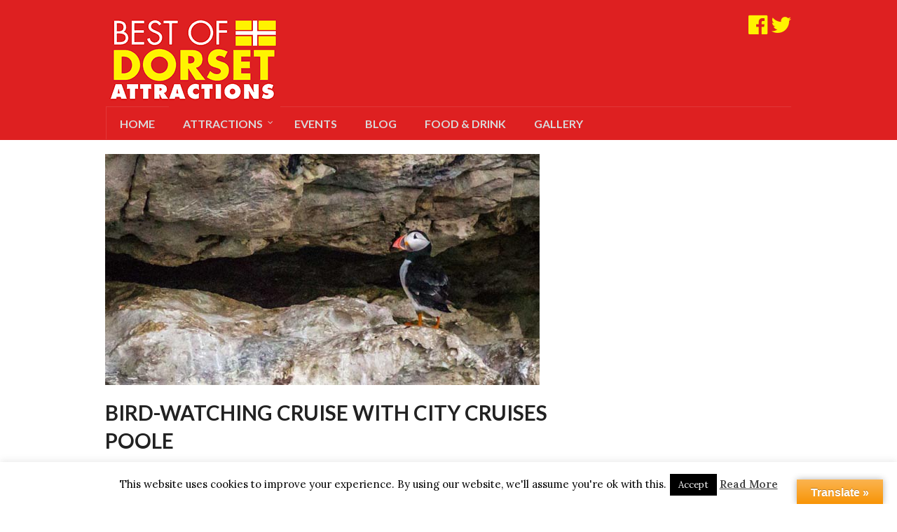

--- FILE ---
content_type: text/html; charset=UTF-8
request_url: https://www.dorsetattractions.co.uk/tag/boat-rip/
body_size: 19191
content:
<!DOCTYPE html>
<html lang="en-US" class="wpex-color-scheme-default">
<head>
<meta charset="UTF-8">
<link rel="profile" href="https://gmpg.org/xfn/11">
<meta name='robots' content='noindex, follow' />
<meta name="dlm-version" content="4.9.14"><meta name="generator" content="Total WordPress Theme v5.17">
<meta name="viewport" content="width=device-width, initial-scale=1">

	<!-- This site is optimized with the Yoast SEO plugin v20.5 - https://yoast.com/wordpress/plugins/seo/ -->
	<title>boat rip Archives - Best of Dorset Attractions</title><link rel="preload" as="style" href="https://fonts.googleapis.com/css2?family=Lora:ital,wght@0,100;0,200;0,300;0,400;0,500;0,600;0,700;0,800;0,900;1,100;1,200;1,300;1,400;1,500;1,600;1,700;1,800;1,900&#038;subset=latin&#038;family=Lato:ital,wght@0,100;0,200;0,300;0,400;0,500;0,600;0,700;0,800;0,900;1,100;1,200;1,300;1,400;1,500;1,600;1,700;1,800;1,900&#038;subset=latin&#038;display=swap" /><link rel="stylesheet" href="https://fonts.googleapis.com/css2?family=Lora:ital,wght@0,100;0,200;0,300;0,400;0,500;0,600;0,700;0,800;0,900;1,100;1,200;1,300;1,400;1,500;1,600;1,700;1,800;1,900&#038;subset=latin&#038;family=Lato:ital,wght@0,100;0,200;0,300;0,400;0,500;0,600;0,700;0,800;0,900;1,100;1,200;1,300;1,400;1,500;1,600;1,700;1,800;1,900&#038;subset=latin&#038;display=swap" media="print" onload="this.media='all'" /><noscript><link rel="stylesheet" href="https://fonts.googleapis.com/css2?family=Lora:ital,wght@0,100;0,200;0,300;0,400;0,500;0,600;0,700;0,800;0,900;1,100;1,200;1,300;1,400;1,500;1,600;1,700;1,800;1,900&#038;subset=latin&#038;family=Lato:ital,wght@0,100;0,200;0,300;0,400;0,500;0,600;0,700;0,800;0,900;1,100;1,200;1,300;1,400;1,500;1,600;1,700;1,800;1,900&#038;subset=latin&#038;display=swap" /></noscript>
	<meta property="og:locale" content="en_US" />
	<meta property="og:type" content="article" />
	<meta property="og:title" content="boat rip Archives - Best of Dorset Attractions" />
	<meta property="og:url" content="https://www.dorsetattractions.co.uk/tag/boat-rip/" />
	<meta property="og:site_name" content="Best of Dorset Attractions" />
	<meta name="twitter:card" content="summary_large_image" />
	<script type="application/ld+json" class="yoast-schema-graph">{"@context":"https://schema.org","@graph":[{"@type":"CollectionPage","@id":"https://www.dorsetattractions.co.uk/tag/boat-rip/","url":"https://www.dorsetattractions.co.uk/tag/boat-rip/","name":"boat rip Archives - Best of Dorset Attractions","isPartOf":{"@id":"https://www.dorsetattractions.co.uk/#website"},"primaryImageOfPage":{"@id":"https://www.dorsetattractions.co.uk/tag/boat-rip/#primaryimage"},"image":{"@id":"https://www.dorsetattractions.co.uk/tag/boat-rip/#primaryimage"},"thumbnailUrl":"https://www.dorsetattractions.co.uk/wp-content/uploads/2023/05/15632_City-Cruises-Poole-Bird-Watching-Cruise.jpg","breadcrumb":{"@id":"https://www.dorsetattractions.co.uk/tag/boat-rip/#breadcrumb"},"inLanguage":"en-US"},{"@type":"ImageObject","inLanguage":"en-US","@id":"https://www.dorsetattractions.co.uk/tag/boat-rip/#primaryimage","url":"https://www.dorsetattractions.co.uk/wp-content/uploads/2023/05/15632_City-Cruises-Poole-Bird-Watching-Cruise.jpg","contentUrl":"https://www.dorsetattractions.co.uk/wp-content/uploads/2023/05/15632_City-Cruises-Poole-Bird-Watching-Cruise.jpg","width":620,"height":330,"caption":"City Cruises Poole Birdwatching"},{"@type":"BreadcrumbList","@id":"https://www.dorsetattractions.co.uk/tag/boat-rip/#breadcrumb","itemListElement":[{"@type":"ListItem","position":1,"name":"Home","item":"https://www.dorsetattractions.co.uk/"},{"@type":"ListItem","position":2,"name":"boat rip"}]},{"@type":"WebSite","@id":"https://www.dorsetattractions.co.uk/#website","url":"https://www.dorsetattractions.co.uk/","name":"Best of Dorset Attractions","description":"Great things to do in Dorset!","publisher":{"@id":"https://www.dorsetattractions.co.uk/#organization"},"potentialAction":[{"@type":"SearchAction","target":{"@type":"EntryPoint","urlTemplate":"https://www.dorsetattractions.co.uk/?s={search_term_string}"},"query-input":"required name=search_term_string"}],"inLanguage":"en-US"},{"@type":"Organization","@id":"https://www.dorsetattractions.co.uk/#organization","name":"Best of Dorset Attractions","url":"https://www.dorsetattractions.co.uk/","logo":{"@type":"ImageObject","inLanguage":"en-US","@id":"https://www.dorsetattractions.co.uk/#/schema/logo/image/","url":"https://www.dorsetattractions.co.uk/wp-content/uploads/2017/03/best-of-dorset-logo.png","contentUrl":"https://www.dorsetattractions.co.uk/wp-content/uploads/2017/03/best-of-dorset-logo.png","width":256,"height":131,"caption":"Best of Dorset Attractions"},"image":{"@id":"https://www.dorsetattractions.co.uk/#/schema/logo/image/"},"sameAs":["https://www.facebook.com/BestOfDorset/"]}]}</script>
	<!-- / Yoast SEO plugin. -->


<link rel='dns-prefetch' href='//translate.google.com' />
<link rel='dns-prefetch' href='//maps.googleapis.com' />
<link rel='dns-prefetch' href='//fonts.googleapis.com' />
<link href='https://fonts.gstatic.com' crossorigin rel='preconnect' />
<link rel="alternate" type="application/rss+xml" title="Best of Dorset Attractions &raquo; Feed" href="https://www.dorsetattractions.co.uk/feed/" />
<link rel="alternate" type="application/rss+xml" title="Best of Dorset Attractions &raquo; boat rip Tag Feed" href="https://www.dorsetattractions.co.uk/tag/boat-rip/feed/" />
<link rel="preload" href="https://www.dorsetattractions.co.uk/wp-content/themes/Total/assets/lib/ticons/fonts/ticons.woff2" type="font/woff2" as="font" crossorigin>		<!-- This site uses the Google Analytics by ExactMetrics plugin v8.0.1 - Using Analytics tracking - https://www.exactmetrics.com/ -->
							<script src="//www.googletagmanager.com/gtag/js?id=G-8E6340VEPT"  data-cfasync="false" data-wpfc-render="false" async></script>
			<script data-cfasync="false" data-wpfc-render="false">
				var em_version = '8.0.1';
				var em_track_user = true;
				var em_no_track_reason = '';
								var ExactMetricsDefaultLocations = {"page_location":"https:\/\/www.dorsetattractions.co.uk\/tag\/boat-rip\/"};
				if ( typeof ExactMetricsPrivacyGuardFilter === 'function' ) {
					var ExactMetricsLocations = (typeof ExactMetricsExcludeQuery === 'object') ? ExactMetricsPrivacyGuardFilter( ExactMetricsExcludeQuery ) : ExactMetricsPrivacyGuardFilter( ExactMetricsDefaultLocations );
				} else {
					var ExactMetricsLocations = (typeof ExactMetricsExcludeQuery === 'object') ? ExactMetricsExcludeQuery : ExactMetricsDefaultLocations;
				}

								var disableStrs = [
										'ga-disable-G-8E6340VEPT',
									];

				/* Function to detect opted out users */
				function __gtagTrackerIsOptedOut() {
					for (var index = 0; index < disableStrs.length; index++) {
						if (document.cookie.indexOf(disableStrs[index] + '=true') > -1) {
							return true;
						}
					}

					return false;
				}

				/* Disable tracking if the opt-out cookie exists. */
				if (__gtagTrackerIsOptedOut()) {
					for (var index = 0; index < disableStrs.length; index++) {
						window[disableStrs[index]] = true;
					}
				}

				/* Opt-out function */
				function __gtagTrackerOptout() {
					for (var index = 0; index < disableStrs.length; index++) {
						document.cookie = disableStrs[index] + '=true; expires=Thu, 31 Dec 2099 23:59:59 UTC; path=/';
						window[disableStrs[index]] = true;
					}
				}

				if ('undefined' === typeof gaOptout) {
					function gaOptout() {
						__gtagTrackerOptout();
					}
				}
								window.dataLayer = window.dataLayer || [];

				window.ExactMetricsDualTracker = {
					helpers: {},
					trackers: {},
				};
				if (em_track_user) {
					function __gtagDataLayer() {
						dataLayer.push(arguments);
					}

					function __gtagTracker(type, name, parameters) {
						if (!parameters) {
							parameters = {};
						}

						if (parameters.send_to) {
							__gtagDataLayer.apply(null, arguments);
							return;
						}

						if (type === 'event') {
														parameters.send_to = exactmetrics_frontend.v4_id;
							var hookName = name;
							if (typeof parameters['event_category'] !== 'undefined') {
								hookName = parameters['event_category'] + ':' + name;
							}

							if (typeof ExactMetricsDualTracker.trackers[hookName] !== 'undefined') {
								ExactMetricsDualTracker.trackers[hookName](parameters);
							} else {
								__gtagDataLayer('event', name, parameters);
							}
							
						} else {
							__gtagDataLayer.apply(null, arguments);
						}
					}

					__gtagTracker('js', new Date());
					__gtagTracker('set', {
						'developer_id.dNDMyYj': true,
											});
					if ( ExactMetricsLocations.page_location ) {
						__gtagTracker('set', ExactMetricsLocations);
					}
										__gtagTracker('config', 'G-8E6340VEPT', {"forceSSL":"true"} );
															window.gtag = __gtagTracker;										(function () {
						/* https://developers.google.com/analytics/devguides/collection/analyticsjs/ */
						/* ga and __gaTracker compatibility shim. */
						var noopfn = function () {
							return null;
						};
						var newtracker = function () {
							return new Tracker();
						};
						var Tracker = function () {
							return null;
						};
						var p = Tracker.prototype;
						p.get = noopfn;
						p.set = noopfn;
						p.send = function () {
							var args = Array.prototype.slice.call(arguments);
							args.unshift('send');
							__gaTracker.apply(null, args);
						};
						var __gaTracker = function () {
							var len = arguments.length;
							if (len === 0) {
								return;
							}
							var f = arguments[len - 1];
							if (typeof f !== 'object' || f === null || typeof f.hitCallback !== 'function') {
								if ('send' === arguments[0]) {
									var hitConverted, hitObject = false, action;
									if ('event' === arguments[1]) {
										if ('undefined' !== typeof arguments[3]) {
											hitObject = {
												'eventAction': arguments[3],
												'eventCategory': arguments[2],
												'eventLabel': arguments[4],
												'value': arguments[5] ? arguments[5] : 1,
											}
										}
									}
									if ('pageview' === arguments[1]) {
										if ('undefined' !== typeof arguments[2]) {
											hitObject = {
												'eventAction': 'page_view',
												'page_path': arguments[2],
											}
										}
									}
									if (typeof arguments[2] === 'object') {
										hitObject = arguments[2];
									}
									if (typeof arguments[5] === 'object') {
										Object.assign(hitObject, arguments[5]);
									}
									if ('undefined' !== typeof arguments[1].hitType) {
										hitObject = arguments[1];
										if ('pageview' === hitObject.hitType) {
											hitObject.eventAction = 'page_view';
										}
									}
									if (hitObject) {
										action = 'timing' === arguments[1].hitType ? 'timing_complete' : hitObject.eventAction;
										hitConverted = mapArgs(hitObject);
										__gtagTracker('event', action, hitConverted);
									}
								}
								return;
							}

							function mapArgs(args) {
								var arg, hit = {};
								var gaMap = {
									'eventCategory': 'event_category',
									'eventAction': 'event_action',
									'eventLabel': 'event_label',
									'eventValue': 'event_value',
									'nonInteraction': 'non_interaction',
									'timingCategory': 'event_category',
									'timingVar': 'name',
									'timingValue': 'value',
									'timingLabel': 'event_label',
									'page': 'page_path',
									'location': 'page_location',
									'title': 'page_title',
									'referrer' : 'page_referrer',
								};
								for (arg in args) {
																		if (!(!args.hasOwnProperty(arg) || !gaMap.hasOwnProperty(arg))) {
										hit[gaMap[arg]] = args[arg];
									} else {
										hit[arg] = args[arg];
									}
								}
								return hit;
							}

							try {
								f.hitCallback();
							} catch (ex) {
							}
						};
						__gaTracker.create = newtracker;
						__gaTracker.getByName = newtracker;
						__gaTracker.getAll = function () {
							return [];
						};
						__gaTracker.remove = noopfn;
						__gaTracker.loaded = true;
						window['__gaTracker'] = __gaTracker;
					})();
									} else {
										console.log("");
					(function () {
						function __gtagTracker() {
							return null;
						}

						window['__gtagTracker'] = __gtagTracker;
						window['gtag'] = __gtagTracker;
					})();
									}
			</script>
				<!-- / Google Analytics by ExactMetrics -->
		<link rel='stylesheet' id='mec-select2-style-css' href='https://www.dorsetattractions.co.uk/wp-content/plugins/modern-events-calendar-lite/assets/packages/select2/select2.min.css?ver=6.5.2' media='all' />
<link data-minify="1" rel='stylesheet' id='mec-font-icons-css' href='https://www.dorsetattractions.co.uk/wp-content/cache/min/1/wp-content/plugins/modern-events-calendar-lite/assets/css/iconfonts.css?ver=1761145703' media='all' />
<link data-minify="1" rel='stylesheet' id='mec-frontend-style-css' href='https://www.dorsetattractions.co.uk/wp-content/cache/min/1/wp-content/plugins/modern-events-calendar-lite/assets/css/frontend.min.css?ver=1761145703' media='all' />
<link data-minify="1" rel='stylesheet' id='mec-tooltip-style-css' href='https://www.dorsetattractions.co.uk/wp-content/cache/min/1/wp-content/plugins/modern-events-calendar-lite/assets/packages/tooltip/tooltip.css?ver=1761145703' media='all' />
<link rel='stylesheet' id='mec-tooltip-shadow-style-css' href='https://www.dorsetattractions.co.uk/wp-content/plugins/modern-events-calendar-lite/assets/packages/tooltip/tooltipster-sideTip-shadow.min.css?ver=6.1.9' media='all' />
<link data-minify="1" rel='stylesheet' id='featherlight-css' href='https://www.dorsetattractions.co.uk/wp-content/cache/min/1/wp-content/plugins/modern-events-calendar-lite/assets/packages/featherlight/featherlight.css?ver=1761145703' media='all' />
<link rel='stylesheet' id='mec-lity-style-css' href='https://www.dorsetattractions.co.uk/wp-content/plugins/modern-events-calendar-lite/assets/packages/lity/lity.min.css?ver=6.1.9' media='all' />
<link data-minify="1" rel='stylesheet' id='mec-general-calendar-style-css' href='https://www.dorsetattractions.co.uk/wp-content/cache/min/1/wp-content/plugins/modern-events-calendar-lite/assets/css/mec-general-calendar.css?ver=1761145703' media='all' />
<link data-minify="1" rel='stylesheet' id='js_composer_front-css' href='https://www.dorsetattractions.co.uk/wp-content/cache/min/1/wp-content/plugins/js_composer/assets/css/js_composer.min.css?ver=1761145704' media='all' />
<link data-minify="1" rel='stylesheet' id='cookie-law-info-css' href='https://www.dorsetattractions.co.uk/wp-content/cache/min/1/wp-content/plugins/cookie-law-info/legacy/public/css/cookie-law-info-public.css?ver=1761145704' media='all' />
<link data-minify="1" rel='stylesheet' id='cookie-law-info-gdpr-css' href='https://www.dorsetattractions.co.uk/wp-content/cache/min/1/wp-content/plugins/cookie-law-info/legacy/public/css/cookie-law-info-gdpr.css?ver=1761145704' media='all' />
<link data-minify="1" rel='stylesheet' id='google-language-translator-css' href='https://www.dorsetattractions.co.uk/wp-content/cache/min/1/wp-content/plugins/google-language-translator/css/style.css?ver=1761145705' media='' />
<link data-minify="1" rel='stylesheet' id='glt-toolbar-styles-css' href='https://www.dorsetattractions.co.uk/wp-content/cache/min/1/wp-content/plugins/google-language-translator/css/toolbar.css?ver=1761145705' media='' />
<link data-minify="1" rel='stylesheet' id='rotatingtweets-css' href='https://www.dorsetattractions.co.uk/wp-content/cache/min/1/wp-content/plugins/rotatingtweets/css/style.css?ver=1761145705' media='all' />


<link data-minify="1" rel='stylesheet' id='wpex-style-css' href='https://www.dorsetattractions.co.uk/wp-content/cache/min/1/wp-content/themes/Total/style.css?ver=1761145705' media='all' />
<link data-minify="1" rel='stylesheet' id='wpex-mobile-menu-breakpoint-max-css' href='https://www.dorsetattractions.co.uk/wp-content/cache/min/1/wp-content/themes/Total/assets/css/wpex-mobile-menu-breakpoint-max.css?ver=1761145705' media='only screen and (max-width:959px)' />
<link rel='stylesheet' id='wpex-mobile-menu-breakpoint-min-css' href='https://www.dorsetattractions.co.uk/wp-content/themes/Total/assets/css/wpex-mobile-menu-breakpoint-min.css?ver=5.17' media='only screen and (min-width:960px)' />
<link data-minify="1" rel='stylesheet' id='wpex-wpbakery-css' href='https://www.dorsetattractions.co.uk/wp-content/cache/min/1/wp-content/themes/Total/assets/css/frontend/wpbakery.css?ver=1761145705' media='all' />
<link data-minify="1" rel='stylesheet' id='ticons-css' href='https://www.dorsetattractions.co.uk/wp-content/cache/min/1/wp-content/themes/Total/assets/lib/ticons/css/ticons.min.css?ver=1761145705' media='all' />
<link data-minify="1" rel='stylesheet' id='vcex-shortcodes-css' href='https://www.dorsetattractions.co.uk/wp-content/cache/min/1/wp-content/themes/Total/assets/css/vcex-shortcodes.css?ver=1761145705' media='all' />
<link rel='stylesheet' id='ubermenu-css' href='https://www.dorsetattractions.co.uk/wp-content/plugins/ubermenu/pro/assets/css/ubermenu.min.css?ver=3.2.7' media='all' />
<link data-minify="1" rel='stylesheet' id='ubermenu-black-white-2-css' href='https://www.dorsetattractions.co.uk/wp-content/cache/min/1/wp-content/plugins/ubermenu/assets/css/skins/blackwhite2.css?ver=1761145705' media='all' />
<link data-minify="1" rel='stylesheet' id='ubermenu-font-awesome-css' href='https://www.dorsetattractions.co.uk/wp-content/cache/min/1/wp-content/plugins/ubermenu/assets/css/fontawesome/css/font-awesome.min.css?ver=1761145705' media='all' />
<style id='rocket-lazyload-inline-css'>
.rll-youtube-player{position:relative;padding-bottom:56.23%;height:0;overflow:hidden;max-width:100%;}.rll-youtube-player:focus-within{outline: 2px solid currentColor;outline-offset: 5px;}.rll-youtube-player iframe{position:absolute;top:0;left:0;width:100%;height:100%;z-index:100;background:0 0}.rll-youtube-player img{bottom:0;display:block;left:0;margin:auto;max-width:100%;width:100%;position:absolute;right:0;top:0;border:none;height:auto;-webkit-transition:.4s all;-moz-transition:.4s all;transition:.4s all}.rll-youtube-player img:hover{-webkit-filter:brightness(75%)}.rll-youtube-player .play{height:100%;width:100%;left:0;top:0;position:absolute;background:url(https://www.dorsetattractions.co.uk/wp-content/plugins/wp-rocket/assets/img/youtube.png) no-repeat center;background-color: transparent !important;cursor:pointer;border:none;}.wp-embed-responsive .wp-has-aspect-ratio .rll-youtube-player{position:absolute;padding-bottom:0;width:100%;height:100%;top:0;bottom:0;left:0;right:0}
</style>
<script src='https://www.dorsetattractions.co.uk/wp-includes/js/jquery/jquery.min.js?ver=3.6.1' id='jquery-core-js'></script>
<script src='https://www.dorsetattractions.co.uk/wp-includes/js/jquery/jquery-migrate.min.js?ver=3.3.2' id='jquery-migrate-js'></script>

<script id='mec-frontend-script-js-extra'>
var mecdata = {"day":"day","days":"days","hour":"hour","hours":"hours","minute":"minute","minutes":"minutes","second":"second","seconds":"seconds","elementor_edit_mode":"no","recapcha_key":"","ajax_url":"https:\/\/www.dorsetattractions.co.uk\/wp-admin\/admin-ajax.php","fes_nonce":"86156a3bad","current_year":"2026","current_month":"01","datepicker_format":"dd.mm.yy&d.m.Y"};
</script>




<script id='cookie-law-info-js-extra'>
var Cli_Data = {"nn_cookie_ids":[],"cookielist":[],"non_necessary_cookies":[],"ccpaEnabled":"","ccpaRegionBased":"","ccpaBarEnabled":"","strictlyEnabled":["necessary","obligatoire"],"ccpaType":"gdpr","js_blocking":"","custom_integration":"","triggerDomRefresh":"","secure_cookies":""};
var cli_cookiebar_settings = {"animate_speed_hide":"500","animate_speed_show":"500","background":"#fff","border":"#444","border_on":"","button_1_button_colour":"#000","button_1_button_hover":"#000000","button_1_link_colour":"#fff","button_1_as_button":"1","button_1_new_win":"","button_2_button_colour":"#333","button_2_button_hover":"#292929","button_2_link_colour":"#444","button_2_as_button":"","button_2_hidebar":"","button_3_button_colour":"#000","button_3_button_hover":"#000000","button_3_link_colour":"#fff","button_3_as_button":"1","button_3_new_win":"","button_4_button_colour":"#000","button_4_button_hover":"#000000","button_4_link_colour":"#fff","button_4_as_button":"1","button_7_button_colour":"#61a229","button_7_button_hover":"#4e8221","button_7_link_colour":"#fff","button_7_as_button":"1","button_7_new_win":"","font_family":"inherit","header_fix":"","notify_animate_hide":"1","notify_animate_show":"","notify_div_id":"#cookie-law-info-bar","notify_position_horizontal":"left","notify_position_vertical":"bottom","scroll_close":"","scroll_close_reload":"","accept_close_reload":"","reject_close_reload":"","showagain_tab":"1","showagain_background":"#fff","showagain_border":"#000","showagain_div_id":"#cookie-law-info-again","showagain_x_position":"100px","text":"#000","show_once_yn":"","show_once":"10000","logging_on":"","as_popup":"","popup_overlay":"1","bar_heading_text":"","cookie_bar_as":"banner","popup_showagain_position":"bottom-right","widget_position":"left"};
var log_object = {"ajax_url":"https:\/\/www.dorsetattractions.co.uk\/wp-admin\/admin-ajax.php"};
</script>

<link rel="https://api.w.org/" href="https://www.dorsetattractions.co.uk/wp-json/" /><link rel="alternate" type="application/json" href="https://www.dorsetattractions.co.uk/wp-json/wp/v2/tags/328" /><link rel="EditURI" type="application/rsd+xml" title="RSD" href="https://www.dorsetattractions.co.uk/xmlrpc.php?rsd" />
<link rel="wlwmanifest" type="application/wlwmanifest+xml" href="https://www.dorsetattractions.co.uk/wp-includes/wlwmanifest.xml" />
<meta name="generator" content="WordPress 6.1.9" />
<style>p.hello{font-size:12px;color:darkgray;}#google_language_translator,#flags{text-align:left;}#google_language_translator{clear:both;}#flags{width:165px;}#flags a{display:inline-block;margin-right:2px;}#google_language_translator{width:auto!important;}div.skiptranslate.goog-te-gadget{display:inline!important;}.goog-tooltip{display: none!important;}.goog-tooltip:hover{display: none!important;}.goog-text-highlight{background-color:transparent!important;border:none!important;box-shadow:none!important;}#google_language_translator{color:transparent;}body{top:0px!important;}#goog-gt-{display:none!important;}font font{background-color:transparent!important;box-shadow:none!important;position:initial!important;}</style><style id="ubermenu-custom-generated-css">
/** UberMenu Custom Menu Styles (Customizer) **/
/* main */
.ubermenu-main.ubermenu-transition-slide .ubermenu-active > .ubermenu-submenu.ubermenu-submenu-type-mega,.ubermenu-main:not(.ubermenu-transition-slide) .ubermenu-submenu.ubermenu-submenu-type-mega,.ubermenu .ubermenu-force > .ubermenu-submenu { max-height:1000px; }
.ubermenu-main { background:#de2021; border:1px solid #de2021; }
.ubermenu-main .ubermenu-item-level-0 > .ubermenu-target { border:none; -webkit-box-shadow:inset 1px 0 0 0 rgba(255,255,255,0); -moz-box-shadow:inset 1px 0 0 0 rgba(255,255,255,0); -o-box-shadow:inset 1px 0 0 0 rgba(255,255,255,0); box-shadow:inset 1px 0 0 0 rgba(255,255,255,0); }
.ubermenu-main .ubermenu-item-level-0.ubermenu-active > .ubermenu-target,.ubermenu-main .ubermenu-item-level-0:hover > .ubermenu-target { -webkit-box-shadow:inset 1px 0 0 0 rgba(255,255,255,0); -moz-box-shadow:inset 1px 0 0 0 rgba(255,255,255,0); -o-box-shadow:inset 1px 0 0 0 rgba(255,255,255,0); box-shadow:inset 1px 0 0 0 rgba(255,255,255,0); }


/** UberMenu Custom Menu Item Styles (Menu Item Settings) **/
/* 139 */   .ubermenu .ubermenu-item.ubermenu-item-139 > .ubermenu-target,.ubermenu .ubermenu-item.ubermenu-item-139 > .ubermenu-content-block,.ubermenu .ubermenu-item.ubermenu-item-139.ubermenu-custom-content-padded { padding:0 0 15px 0; }
/* 142 */   .ubermenu .ubermenu-item.ubermenu-item-142 > .ubermenu-target,.ubermenu .ubermenu-item.ubermenu-item-142 > .ubermenu-content-block,.ubermenu .ubermenu-item.ubermenu-item-142.ubermenu-custom-content-padded { padding:0 0 15px 0; }
/* 146 */   .ubermenu .ubermenu-item.ubermenu-item-146 > .ubermenu-target,.ubermenu .ubermenu-item.ubermenu-item-146 > .ubermenu-content-block,.ubermenu .ubermenu-item.ubermenu-item-146.ubermenu-custom-content-padded { padding:0 0 15px 0; }
/* 147 */   .ubermenu .ubermenu-item.ubermenu-item-147 > .ubermenu-target,.ubermenu .ubermenu-item.ubermenu-item-147 > .ubermenu-content-block,.ubermenu .ubermenu-item.ubermenu-item-147.ubermenu-custom-content-padded { padding:0 0 15px 0; }
/* 153 */   .ubermenu .ubermenu-item.ubermenu-item-153 > .ubermenu-target,.ubermenu .ubermenu-item.ubermenu-item-153 > .ubermenu-content-block,.ubermenu .ubermenu-item.ubermenu-item-153.ubermenu-custom-content-padded { padding:0 0 15px 0; }
/* 154 */   .ubermenu .ubermenu-item.ubermenu-item-154 > .ubermenu-target,.ubermenu .ubermenu-item.ubermenu-item-154 > .ubermenu-content-block,.ubermenu .ubermenu-item.ubermenu-item-154.ubermenu-custom-content-padded { padding:0 0 15px 0; }
/* 138 */   .ubermenu .ubermenu-item.ubermenu-item-138 > .ubermenu-target { background:#de2021; }
            .ubermenu .ubermenu-submenu.ubermenu-submenu-id-138 { background-color:#eeee22; }
            .ubermenu .ubermenu-submenu.ubermenu-submenu-id-138 .ubermenu-target, .ubermenu .ubermenu-submenu.ubermenu-submenu-id-138 .ubermenu-target > .ubermenu-target-description { color:#222222; }
/* 697 */   .ubermenu .ubermenu-item.ubermenu-item-697 > .ubermenu-target,.ubermenu .ubermenu-item.ubermenu-item-697 > .ubermenu-content-block,.ubermenu .ubermenu-item.ubermenu-item-697.ubermenu-custom-content-padded { padding:0px; }
/* 729 */   .ubermenu .ubermenu-item.ubermenu-item-729 > .ubermenu-target,.ubermenu .ubermenu-item.ubermenu-item-729 > .ubermenu-content-block,.ubermenu .ubermenu-item.ubermenu-item-729.ubermenu-custom-content-padded { padding:0px; }
/* 156 */   .ubermenu .ubermenu-item.ubermenu-item-156 > .ubermenu-target,.ubermenu .ubermenu-item.ubermenu-item-156 > .ubermenu-content-block,.ubermenu .ubermenu-item.ubermenu-item-156.ubermenu-custom-content-padded { padding:0 0 15px 0; }
/* 145 */   .ubermenu .ubermenu-item.ubermenu-item-145 > .ubermenu-target,.ubermenu .ubermenu-item.ubermenu-item-145 > .ubermenu-content-block,.ubermenu .ubermenu-item.ubermenu-item-145.ubermenu-custom-content-padded { padding:0px; }
/* 2738 */  .ubermenu .ubermenu-item.ubermenu-item-2738 > .ubermenu-target,.ubermenu .ubermenu-item.ubermenu-item-2738 > .ubermenu-content-block,.ubermenu .ubermenu-item.ubermenu-item-2738.ubermenu-custom-content-padded { padding:0px; }
/* 2739 */  .ubermenu .ubermenu-item.ubermenu-item-2739 > .ubermenu-target,.ubermenu .ubermenu-item.ubermenu-item-2739 > .ubermenu-content-block,.ubermenu .ubermenu-item.ubermenu-item-2739.ubermenu-custom-content-padded { padding:0px; }

/* Status: Loaded from Transient */

</style><link rel="icon" href="https://www.dorsetattractions.co.uk/wp-content/uploads/2022/04/favicon.png" sizes="32x32"><link rel="shortcut icon" href="https://www.dorsetattractions.co.uk/wp-content/uploads/2022/04/favicon.png"><link rel="apple-touch-icon" href="https://www.dorsetattractions.co.uk/wp-content/uploads/2022/04/iphone.png" sizes="57x57" ><link rel="apple-touch-icon" href="https://www.dorsetattractions.co.uk/wp-content/uploads/2022/04/ipad.png" sizes="76x76" ><link rel="apple-touch-icon" href="https://www.dorsetattractions.co.uk/wp-content/uploads/2022/04/iphone-retina.png" sizes="120x120"><link rel="apple-touch-icon" href="https://www.dorsetattractions.co.uk/wp-content/uploads/2022/04/ipad-retina.png" sizes="114x114"><noscript><style>body:not(.content-full-screen) .wpex-vc-row-stretched[data-vc-full-width-init="false"]{visibility:visible;}</style></noscript><script>function setREVStartSize(e){
			//window.requestAnimationFrame(function() {
				window.RSIW = window.RSIW===undefined ? window.innerWidth : window.RSIW;
				window.RSIH = window.RSIH===undefined ? window.innerHeight : window.RSIH;
				try {
					var pw = document.getElementById(e.c).parentNode.offsetWidth,
						newh;
					pw = pw===0 || isNaN(pw) || (e.l=="fullwidth" || e.layout=="fullwidth") ? window.RSIW : pw;
					e.tabw = e.tabw===undefined ? 0 : parseInt(e.tabw);
					e.thumbw = e.thumbw===undefined ? 0 : parseInt(e.thumbw);
					e.tabh = e.tabh===undefined ? 0 : parseInt(e.tabh);
					e.thumbh = e.thumbh===undefined ? 0 : parseInt(e.thumbh);
					e.tabhide = e.tabhide===undefined ? 0 : parseInt(e.tabhide);
					e.thumbhide = e.thumbhide===undefined ? 0 : parseInt(e.thumbhide);
					e.mh = e.mh===undefined || e.mh=="" || e.mh==="auto" ? 0 : parseInt(e.mh,0);
					if(e.layout==="fullscreen" || e.l==="fullscreen")
						newh = Math.max(e.mh,window.RSIH);
					else{
						e.gw = Array.isArray(e.gw) ? e.gw : [e.gw];
						for (var i in e.rl) if (e.gw[i]===undefined || e.gw[i]===0) e.gw[i] = e.gw[i-1];
						e.gh = e.el===undefined || e.el==="" || (Array.isArray(e.el) && e.el.length==0)? e.gh : e.el;
						e.gh = Array.isArray(e.gh) ? e.gh : [e.gh];
						for (var i in e.rl) if (e.gh[i]===undefined || e.gh[i]===0) e.gh[i] = e.gh[i-1];
											
						var nl = new Array(e.rl.length),
							ix = 0,
							sl;
						e.tabw = e.tabhide>=pw ? 0 : e.tabw;
						e.thumbw = e.thumbhide>=pw ? 0 : e.thumbw;
						e.tabh = e.tabhide>=pw ? 0 : e.tabh;
						e.thumbh = e.thumbhide>=pw ? 0 : e.thumbh;
						for (var i in e.rl) nl[i] = e.rl[i]<window.RSIW ? 0 : e.rl[i];
						sl = nl[0];
						for (var i in nl) if (sl>nl[i] && nl[i]>0) { sl = nl[i]; ix=i;}
						var m = pw>(e.gw[ix]+e.tabw+e.thumbw) ? 1 : (pw-(e.tabw+e.thumbw)) / (e.gw[ix]);
						newh =  (e.gh[ix] * m) + (e.tabh + e.thumbh);
					}
					var el = document.getElementById(e.c);
					if (el!==null && el) el.style.height = newh+"px";
					el = document.getElementById(e.c+"_wrapper");
					if (el!==null && el) {
						el.style.height = newh+"px";
						el.style.display = "block";
					}
				} catch(e){
					console.log("Failure at Presize of Slider:" + e)
				}
			//});
		  };</script>
		<style id="wp-custom-css">
			.ubermenu-target-title{text-transform:uppercase;font-size:16px}.ubermenu .ubermenu-target-text{font-family:Lato!important}.ajde_evcal_calendar .calendar_header .evcal_arrows{color:#555!important;border-color:#555;background-color:#fff}.ajde_evcal_calendar .calendar_header .evcal_arrows .fa{color:#555!important}#site-navigation-wrap{background:#de2021;border:none}		</style>
		<noscript><style> .wpb_animate_when_almost_visible { opacity: 1; }</style></noscript><style data-type="wpex-css" id="wpex-css">/*TYPOGRAPHY*/body{font-family:Lora;font-size:16px;color:#222222}.main-navigation-ul .link-inner{font-family:Lato,sans-serif;font-weight:700;font-size:16px;text-transform:uppercase}.main-navigation-ul .sub-menu .link-inner{text-transform:uppercase}.wpex-mobile-menu,#sidr-main{font-family:Lato,sans-serif}:root{--wpex-heading-font-family:Lato,sans-serif;--wpex-heading-text-transform:uppercase}h1,.wpex-h1{font-size:40px}/*CUSTOMIZER STYLING*/:root{--wpex-accent:#dd2027;--wpex-accent-alt:#dd2027;--wpex-vc-column-inner-margin-bottom:40px}.page-header-disabled:not(.has-overlay-header):not(.no-header-margin) #content-wrap{padding-top:20px}#top-bar-wrap{background-color:#fef200;border-color:#fef200}.wpex-top-bar-sticky{background-color:#fef200}.header-padding{padding-top:20px;padding-bottom:0px}#site-header{background-color:#de2021}#site-header-sticky-wrapper{background-color:#de2021}#site-header-sticky-wrapper.is-sticky #site-header{background-color:#de2021}.boxed-main-layout #site-header-sticky-wrapper.is-sticky #site-header{background-color:#de2021}.footer-has-reveal #site-header{background-color:#de2021}#searchform-header-replace{background-color:#de2021}.wpex-has-vertical-header #site-header{background-color:#de2021}</style><noscript><style id="rocket-lazyload-nojs-css">.rll-youtube-player, [data-lazy-src]{display:none !important;}</style></noscript></head>

<body data-rsssl=1 class="archive tag tag-boat-rip tag-328 wp-custom-logo wp-embed-responsive wpex-theme wpex-responsive full-width-main-layout no-composer wpex-live-site wpex-has-primary-bottom-spacing site-full-width content-right-sidebar has-sidebar sidebar-widget-icons hasnt-overlay-header page-header-disabled wpex-mobile-toggle-menu-navbar has-mobile-menu wpex-no-js wpb-js-composer js-comp-ver-7.7.2 vc_responsive">

	
<a href="#content" class="skip-to-content wpex-absolute wpex-opacity-0 wpex-no-underline">Skip to content</a>

	<div id="fb-root"></div>
<script async defer crossorigin="anonymous" src="https://connect.facebook.net/en_GB/sdk.js#xfbml=1&version=v13.0&appId=308600155983249&autoLogAppEvents=1" nonce="Jirdvy0m"></script>
	<span data-ls_id="#site_top" tabindex="-1"></span>
	<div id="outer-wrap" class="wpex-overflow-clip">

		
		<div id="wrap" class="wpex-clr">

			

	<header id="site-header" class="header-two custom-bg dyn-styles wpex-print-hidden wpex-relative wpex-clr">

		
		<div id="site-header-inner" class="header-two-inner header-padding container wpex-relative wpex-h-100 wpex-py-30 wpex-clr">
<div id="site-logo" class="site-branding header-two-logo logo-padding wpex-table">
	<div id="site-logo-inner" class="wpex-table-cell wpex-align-middle wpex-clr"><a id="site-logo-link" href="https://www.dorsetattractions.co.uk/" rel="home" class="main-logo"><img src="https://www.dorsetattractions.co.uk/wp-content/uploads/2017/03/best-of-dorset-logo.png" alt="Best of Dorset Attractions" class="logo-img" width="256" height="131" data-no-retina data-skip-lazy fetchpriority="high" srcset="https://www.dorsetattractions.co.uk/wp-content/uploads/2017/03/best-of-dorset-logo.png 1x,https://www.dorsetattractions.co.uk/wp-content/uploads/2017/03/best-of-dorset-logo-retina.png 2x"></a></div>

</div>

	<aside id="header-aside" class="header-two-aside hide-at-mm-breakpoint">
		<div class="header-aside-content wpex-clr"><p><a href="https://www.facebook.com/BestOfDorset/" title="" target="" rel=""><span class="ticon ticon-facebook-official" aria-hidden="true" style="color:#fff300;color:#fff300;font-size:32px;"></span></a> <a href="https://twitter.com/bestofdorset" title="" target="" rel=""><span class="ticon ticon-twitter" aria-hidden="true" style="color:#fff300;color:#fff300;font-size:32px;"></span></a></p></div>
			</aside>

</div>

		
<div id="site-navigation-wrap" class="navbar-style-two navbar-fixed-line-height fixed-nav hide-at-mm-breakpoint wpex-clr wpex-print-hidden">
	<nav id="site-navigation" class="navigation main-navigation main-navigation-two container wpex-relative wpex-clr" aria-label="Main menu">
<!-- UberMenu [Configuration:main] [Theme Loc:main_menu] [Integration:auto] -->
<a class="ubermenu-responsive-toggle ubermenu-responsive-toggle-main ubermenu-skin-black-white-2 ubermenu-loc-main_menu ubermenu-responsive-toggle-content-align-left ubermenu-responsive-toggle-align-full " data-ubermenu-target="ubermenu-main-2-main_menu"><i class="fa fa-bars"></i>Menu</a><nav id="ubermenu-main-2-main_menu" class="ubermenu ubermenu-nojs ubermenu-main ubermenu-menu-2 ubermenu-loc-main_menu ubermenu-responsive ubermenu-responsive-default ubermenu-responsive-collapse ubermenu-horizontal ubermenu-transition-slide ubermenu-trigger-hover_intent ubermenu-skin-black-white-2 ubermenu-has-border ubermenu-bar-align-full ubermenu-items-align-left ubermenu-bound ubermenu-sub-indicators ubermenu-retractors-responsive"><ul id="ubermenu-nav-main-2-main_menu" class="ubermenu-nav"><li id="menu-item-33" class="ubermenu-item ubermenu-item-type-post_type ubermenu-item-object-page ubermenu-item-home ubermenu-item-33 ubermenu-item-level-0 ubermenu-column ubermenu-column-auto" ><a class="ubermenu-target ubermenu-item-layout-default ubermenu-item-layout-text_only" href="https://www.dorsetattractions.co.uk/" tabindex="0"><span class="ubermenu-target-title ubermenu-target-text">Home</span></a></li><li id="menu-item-138" class="ubermenu-item ubermenu-item-type-post_type ubermenu-item-object-page ubermenu-item-has-children ubermenu-item-138 ubermenu-item-level-0 ubermenu-column ubermenu-column-auto ubermenu-has-submenu-drop ubermenu-has-submenu-mega" ><a class="ubermenu-target ubermenu-item-layout-default ubermenu-item-layout-text_only" href="https://www.dorsetattractions.co.uk/attractions/" tabindex="0"><span class="ubermenu-target-title ubermenu-target-text">Attractions</span></a><ul class="ubermenu-submenu ubermenu-submenu-id-138 ubermenu-submenu-type-auto ubermenu-submenu-type-mega ubermenu-submenu-drop ubermenu-submenu-align-full_width ubermenu-autoclear ubermenu-submenu-retractor-top" ><li class="ubermenu-retractor ubermenu-retractor-mobile"><i class="fa fa-times"></i> Close</li><li id="menu-item-139" class="ubermenu-item ubermenu-item-type-post_type ubermenu-item-object-page ubermenu-item-139 ubermenu-item-auto ubermenu-item-header ubermenu-item-level-1 ubermenu-column ubermenu-column-1-6" ><a class="ubermenu-target ubermenu-target-with-image ubermenu-item-layout-default ubermenu-content-align-center ubermenu-item-layout-image_above" href="https://www.dorsetattractions.co.uk/attractions/abbotsbury-swannery/"><img class="ubermenu-image ubermenu-image-size-full" src="data:image/svg+xml,%3Csvg%20xmlns='http://www.w3.org/2000/svg'%20viewBox='0%200%201000%20400'%3E%3C/svg%3E" data-lazy-srcset="https://www.dorsetattractions.co.uk/wp-content/uploads/2017/03/abbotsbury-swannery-attraction-dorset.jpg 1000w, https://www.dorsetattractions.co.uk/wp-content/uploads/2017/03/abbotsbury-swannery-attraction-dorset-300x120.jpg 300w, https://www.dorsetattractions.co.uk/wp-content/uploads/2017/03/abbotsbury-swannery-attraction-dorset-768x307.jpg 768w" data-lazy-sizes="(max-width: 1000px) 100vw, 1000px" width="1000" height="400" alt="Abbotsbury Swannery - tourist attraction in Dorset"  data-lazy-src="https://www.dorsetattractions.co.uk/wp-content/uploads/2017/03/abbotsbury-swannery-attraction-dorset.jpg" /><noscript><img class="ubermenu-image ubermenu-image-size-full" src="https://www.dorsetattractions.co.uk/wp-content/uploads/2017/03/abbotsbury-swannery-attraction-dorset.jpg" srcset="https://www.dorsetattractions.co.uk/wp-content/uploads/2017/03/abbotsbury-swannery-attraction-dorset.jpg 1000w, https://www.dorsetattractions.co.uk/wp-content/uploads/2017/03/abbotsbury-swannery-attraction-dorset-300x120.jpg 300w, https://www.dorsetattractions.co.uk/wp-content/uploads/2017/03/abbotsbury-swannery-attraction-dorset-768x307.jpg 768w" sizes="(max-width: 1000px) 100vw, 1000px" width="1000" height="400" alt="Abbotsbury Swannery - tourist attraction in Dorset"  /></noscript><span class="ubermenu-target-title ubermenu-target-text">Abbotsbury Swannery</span></a></li><li id="menu-item-142" class="ubermenu-item ubermenu-item-type-post_type ubermenu-item-object-page ubermenu-item-142 ubermenu-item-auto ubermenu-item-header ubermenu-item-level-1 ubermenu-column ubermenu-column-1-6" ><a class="ubermenu-target ubermenu-target-with-image ubermenu-item-layout-default ubermenu-content-align-center ubermenu-item-layout-image_above" href="https://www.dorsetattractions.co.uk/attractions/bennetts-water-gardens/"><img class="ubermenu-image ubermenu-image-size-full" src="data:image/svg+xml,%3Csvg%20xmlns='http://www.w3.org/2000/svg'%20viewBox='0%200%201000%20400'%3E%3C/svg%3E" data-lazy-srcset="https://www.dorsetattractions.co.uk/wp-content/uploads/2017/03/bennets-water-gardens-dorset-attraction.jpg 1000w, https://www.dorsetattractions.co.uk/wp-content/uploads/2017/03/bennets-water-gardens-dorset-attraction-300x120.jpg 300w, https://www.dorsetattractions.co.uk/wp-content/uploads/2017/03/bennets-water-gardens-dorset-attraction-768x307.jpg 768w" data-lazy-sizes="(max-width: 1000px) 100vw, 1000px" width="1000" height="400" alt="Bennetts Water Gardens - Dorset attraction"  data-lazy-src="https://www.dorsetattractions.co.uk/wp-content/uploads/2017/03/bennets-water-gardens-dorset-attraction.jpg" /><noscript><img class="ubermenu-image ubermenu-image-size-full" src="https://www.dorsetattractions.co.uk/wp-content/uploads/2017/03/bennets-water-gardens-dorset-attraction.jpg" srcset="https://www.dorsetattractions.co.uk/wp-content/uploads/2017/03/bennets-water-gardens-dorset-attraction.jpg 1000w, https://www.dorsetattractions.co.uk/wp-content/uploads/2017/03/bennets-water-gardens-dorset-attraction-300x120.jpg 300w, https://www.dorsetattractions.co.uk/wp-content/uploads/2017/03/bennets-water-gardens-dorset-attraction-768x307.jpg 768w" sizes="(max-width: 1000px) 100vw, 1000px" width="1000" height="400" alt="Bennetts Water Gardens - Dorset attraction"  /></noscript><span class="ubermenu-target-title ubermenu-target-text">Bennetts Water Gardens</span></a></li><li id="menu-item-2739" class="ubermenu-item ubermenu-item-type-post_type ubermenu-item-object-page ubermenu-item-2739 ubermenu-item-auto ubermenu-item-header ubermenu-item-level-1 ubermenu-column ubermenu-column-1-6" ><a class="ubermenu-target ubermenu-target-with-image ubermenu-item-layout-default ubermenu-content-align-center ubermenu-item-layout-image_above" href="https://www.dorsetattractions.co.uk/attractions/the-dinosaur-museum/"><img class="ubermenu-image ubermenu-image-size-full" src="data:image/svg+xml,%3Csvg%20xmlns='http://www.w3.org/2000/svg'%20viewBox='0%200%201000%20400'%3E%3C/svg%3E" data-lazy-srcset="https://www.dorsetattractions.co.uk/wp-content/uploads/2017/03/dinosaur-museum-dorset-attraction.jpg 1000w, https://www.dorsetattractions.co.uk/wp-content/uploads/2017/03/dinosaur-museum-dorset-attraction-300x120.jpg 300w, https://www.dorsetattractions.co.uk/wp-content/uploads/2017/03/dinosaur-museum-dorset-attraction-768x307.jpg 768w" data-lazy-sizes="(max-width: 1000px) 100vw, 1000px" width="1000" height="400" alt="Dinosaur Museum - Dorset attraction"  data-lazy-src="https://www.dorsetattractions.co.uk/wp-content/uploads/2017/03/dinosaur-museum-dorset-attraction.jpg" /><noscript><img class="ubermenu-image ubermenu-image-size-full" src="https://www.dorsetattractions.co.uk/wp-content/uploads/2017/03/dinosaur-museum-dorset-attraction.jpg" srcset="https://www.dorsetattractions.co.uk/wp-content/uploads/2017/03/dinosaur-museum-dorset-attraction.jpg 1000w, https://www.dorsetattractions.co.uk/wp-content/uploads/2017/03/dinosaur-museum-dorset-attraction-300x120.jpg 300w, https://www.dorsetattractions.co.uk/wp-content/uploads/2017/03/dinosaur-museum-dorset-attraction-768x307.jpg 768w" sizes="(max-width: 1000px) 100vw, 1000px" width="1000" height="400" alt="Dinosaur Museum - Dorset attraction"  /></noscript><span class="ubermenu-target-title ubermenu-target-text">The Dinosaur Museum</span></a></li><li id="menu-item-145" class="ubermenu-item ubermenu-item-type-post_type ubermenu-item-object-page ubermenu-item-145 ubermenu-item-auto ubermenu-item-header ubermenu-item-level-1 ubermenu-column ubermenu-column-1-6" ><a class="ubermenu-target ubermenu-target-with-image ubermenu-item-layout-default ubermenu-content-align-center ubermenu-item-layout-image_above" href="https://www.dorsetattractions.co.uk/attractions/dorset-heavy-horse-farm-park/"><img class="ubermenu-image ubermenu-image-size-full" src="data:image/svg+xml,%3Csvg%20xmlns='http://www.w3.org/2000/svg'%20viewBox='0%200%201000%20400'%3E%3C/svg%3E" data-lazy-srcset="https://www.dorsetattractions.co.uk/wp-content/uploads/2023/01/dorset-heavy-horse-farm-park.jpg 1000w, https://www.dorsetattractions.co.uk/wp-content/uploads/2023/01/dorset-heavy-horse-farm-park-300x120.jpg 300w, https://www.dorsetattractions.co.uk/wp-content/uploads/2023/01/dorset-heavy-horse-farm-park-768x307.jpg 768w" data-lazy-sizes="(max-width: 1000px) 100vw, 1000px" width="1000" height="400" alt="Dorset Heavy Horse Farm Park - Dorset attraction"  data-lazy-src="https://www.dorsetattractions.co.uk/wp-content/uploads/2023/01/dorset-heavy-horse-farm-park.jpg" /><noscript><img class="ubermenu-image ubermenu-image-size-full" src="https://www.dorsetattractions.co.uk/wp-content/uploads/2023/01/dorset-heavy-horse-farm-park.jpg" srcset="https://www.dorsetattractions.co.uk/wp-content/uploads/2023/01/dorset-heavy-horse-farm-park.jpg 1000w, https://www.dorsetattractions.co.uk/wp-content/uploads/2023/01/dorset-heavy-horse-farm-park-300x120.jpg 300w, https://www.dorsetattractions.co.uk/wp-content/uploads/2023/01/dorset-heavy-horse-farm-park-768x307.jpg 768w" sizes="(max-width: 1000px) 100vw, 1000px" width="1000" height="400" alt="Dorset Heavy Horse Farm Park - Dorset attraction"  /></noscript><span class="ubermenu-target-title ubermenu-target-text">Dorset Heavy Horse Farm Park</span></a></li><li id="menu-item-697" class="ubermenu-item ubermenu-item-type-post_type ubermenu-item-object-page ubermenu-item-697 ubermenu-item-auto ubermenu-item-header ubermenu-item-level-1 ubermenu-column ubermenu-column-1-6" ><a class="ubermenu-target ubermenu-target-with-image ubermenu-item-layout-default ubermenu-content-align-center ubermenu-item-layout-image_above" href="https://www.dorsetattractions.co.uk/attractions/the-etches-collection/"><img class="ubermenu-image ubermenu-image-size-full" src="data:image/svg+xml,%3Csvg%20xmlns='http://www.w3.org/2000/svg'%20viewBox='0%200%201000%20400'%3E%3C/svg%3E" data-lazy-srcset="https://www.dorsetattractions.co.uk/wp-content/uploads/2018/02/etches-collection-banner.jpg 1000w, https://www.dorsetattractions.co.uk/wp-content/uploads/2018/02/etches-collection-banner-300x120.jpg 300w, https://www.dorsetattractions.co.uk/wp-content/uploads/2018/02/etches-collection-banner-768x307.jpg 768w" data-lazy-sizes="(max-width: 1000px) 100vw, 1000px" width="1000" height="400" alt="etches-collection-banner"  data-lazy-src="https://www.dorsetattractions.co.uk/wp-content/uploads/2018/02/etches-collection-banner.jpg" /><noscript><img class="ubermenu-image ubermenu-image-size-full" src="https://www.dorsetattractions.co.uk/wp-content/uploads/2018/02/etches-collection-banner.jpg" srcset="https://www.dorsetattractions.co.uk/wp-content/uploads/2018/02/etches-collection-banner.jpg 1000w, https://www.dorsetattractions.co.uk/wp-content/uploads/2018/02/etches-collection-banner-300x120.jpg 300w, https://www.dorsetattractions.co.uk/wp-content/uploads/2018/02/etches-collection-banner-768x307.jpg 768w" sizes="(max-width: 1000px) 100vw, 1000px" width="1000" height="400" alt="etches-collection-banner"  /></noscript><span class="ubermenu-target-title ubermenu-target-text">The Etches Collection</span></a></li><li id="menu-item-146" class="ubermenu-item ubermenu-item-type-post_type ubermenu-item-object-page ubermenu-item-146 ubermenu-item-auto ubermenu-item-header ubermenu-item-level-1 ubermenu-column ubermenu-column-1-6" ><a class="ubermenu-target ubermenu-target-with-image ubermenu-item-layout-default ubermenu-content-align-center ubermenu-item-layout-image_above" href="https://www.dorsetattractions.co.uk/attractions/farmer-palmers-farm-park/"><img class="ubermenu-image ubermenu-image-size-full" src="data:image/svg+xml,%3Csvg%20xmlns='http://www.w3.org/2000/svg'%20viewBox='0%200%201000%20400'%3E%3C/svg%3E" data-lazy-srcset="https://www.dorsetattractions.co.uk/wp-content/uploads/2017/03/farmer-palmers-farm-park-dorset-attraction.jpg 1000w, https://www.dorsetattractions.co.uk/wp-content/uploads/2017/03/farmer-palmers-farm-park-dorset-attraction-300x120.jpg 300w, https://www.dorsetattractions.co.uk/wp-content/uploads/2017/03/farmer-palmers-farm-park-dorset-attraction-768x307.jpg 768w" data-lazy-sizes="(max-width: 1000px) 100vw, 1000px" width="1000" height="400" alt="Farmer Palmer&#039;s Farm Park - Dorset attraction"  data-lazy-src="https://www.dorsetattractions.co.uk/wp-content/uploads/2017/03/farmer-palmers-farm-park-dorset-attraction.jpg" /><noscript><img class="ubermenu-image ubermenu-image-size-full" src="https://www.dorsetattractions.co.uk/wp-content/uploads/2017/03/farmer-palmers-farm-park-dorset-attraction.jpg" srcset="https://www.dorsetattractions.co.uk/wp-content/uploads/2017/03/farmer-palmers-farm-park-dorset-attraction.jpg 1000w, https://www.dorsetattractions.co.uk/wp-content/uploads/2017/03/farmer-palmers-farm-park-dorset-attraction-300x120.jpg 300w, https://www.dorsetattractions.co.uk/wp-content/uploads/2017/03/farmer-palmers-farm-park-dorset-attraction-768x307.jpg 768w" sizes="(max-width: 1000px) 100vw, 1000px" width="1000" height="400" alt="Farmer Palmer&#039;s Farm Park - Dorset attraction"  /></noscript><span class="ubermenu-target-title ubermenu-target-text">Farmer Palmer’s Farm Park</span></a></li><li id="menu-item-147" class="ubermenu-item ubermenu-item-type-post_type ubermenu-item-object-page ubermenu-item-147 ubermenu-item-auto ubermenu-item-header ubermenu-item-level-1 ubermenu-column ubermenu-column-1-6" ><a class="ubermenu-target ubermenu-target-with-image ubermenu-item-layout-default ubermenu-content-align-center ubermenu-item-layout-image_above" href="https://www.dorsetattractions.co.uk/attractions/forde-abbey-and-gardens/"><img class="ubermenu-image ubermenu-image-size-full" src="data:image/svg+xml,%3Csvg%20xmlns='http://www.w3.org/2000/svg'%20viewBox='0%200%201000%20400'%3E%3C/svg%3E" data-lazy-srcset="https://www.dorsetattractions.co.uk/wp-content/uploads/2017/03/forde-abbey-and-gardens-dorset-attraction.jpg 1000w, https://www.dorsetattractions.co.uk/wp-content/uploads/2017/03/forde-abbey-and-gardens-dorset-attraction-300x120.jpg 300w, https://www.dorsetattractions.co.uk/wp-content/uploads/2017/03/forde-abbey-and-gardens-dorset-attraction-768x307.jpg 768w" data-lazy-sizes="(max-width: 1000px) 100vw, 1000px" width="1000" height="400" alt="Forde Abbey and Gardens - Dorset attraction"  data-lazy-src="https://www.dorsetattractions.co.uk/wp-content/uploads/2017/03/forde-abbey-and-gardens-dorset-attraction.jpg" /><noscript><img class="ubermenu-image ubermenu-image-size-full" src="https://www.dorsetattractions.co.uk/wp-content/uploads/2017/03/forde-abbey-and-gardens-dorset-attraction.jpg" srcset="https://www.dorsetattractions.co.uk/wp-content/uploads/2017/03/forde-abbey-and-gardens-dorset-attraction.jpg 1000w, https://www.dorsetattractions.co.uk/wp-content/uploads/2017/03/forde-abbey-and-gardens-dorset-attraction-300x120.jpg 300w, https://www.dorsetattractions.co.uk/wp-content/uploads/2017/03/forde-abbey-and-gardens-dorset-attraction-768x307.jpg 768w" sizes="(max-width: 1000px) 100vw, 1000px" width="1000" height="400" alt="Forde Abbey and Gardens - Dorset attraction"  /></noscript><span class="ubermenu-target-title ubermenu-target-text">Forde Abbey and Gardens</span></a></li><li id="menu-item-2862" class="ubermenu-item ubermenu-item-type-post_type ubermenu-item-object-page ubermenu-item-2862 ubermenu-item-auto ubermenu-item-header ubermenu-item-level-1 ubermenu-column ubermenu-column-1-6" ><a class="ubermenu-target ubermenu-target-with-image ubermenu-item-layout-default ubermenu-content-align-center ubermenu-item-layout-image_above" href="https://www.dorsetattractions.co.uk/attractions/go-ape-moors-valley/"><img class="ubermenu-image ubermenu-image-size-full" src="data:image/svg+xml,%3Csvg%20xmlns='http://www.w3.org/2000/svg'%20viewBox='0%200%201000%20667'%3E%3C/svg%3E" data-lazy-srcset="https://www.dorsetattractions.co.uk/wp-content/uploads/2025/05/HTA-Main-Photo-1.jpg 1000w, https://www.dorsetattractions.co.uk/wp-content/uploads/2025/05/HTA-Main-Photo-1-300x200.jpg 300w, https://www.dorsetattractions.co.uk/wp-content/uploads/2025/05/HTA-Main-Photo-1-768x512.jpg 768w, https://www.dorsetattractions.co.uk/wp-content/uploads/2025/05/HTA-Main-Photo-1-391x260.jpg 391w" data-lazy-sizes="(max-width: 1000px) 100vw, 1000px" width="1000" height="667" alt="Go Ape"  data-lazy-src="https://www.dorsetattractions.co.uk/wp-content/uploads/2025/05/HTA-Main-Photo-1.jpg" /><noscript><img class="ubermenu-image ubermenu-image-size-full" src="https://www.dorsetattractions.co.uk/wp-content/uploads/2025/05/HTA-Main-Photo-1.jpg" srcset="https://www.dorsetattractions.co.uk/wp-content/uploads/2025/05/HTA-Main-Photo-1.jpg 1000w, https://www.dorsetattractions.co.uk/wp-content/uploads/2025/05/HTA-Main-Photo-1-300x200.jpg 300w, https://www.dorsetattractions.co.uk/wp-content/uploads/2025/05/HTA-Main-Photo-1-768x512.jpg 768w, https://www.dorsetattractions.co.uk/wp-content/uploads/2025/05/HTA-Main-Photo-1-391x260.jpg 391w" sizes="(max-width: 1000px) 100vw, 1000px" width="1000" height="667" alt="Go Ape"  /></noscript><span class="ubermenu-target-title ubermenu-target-text">Go Ape Moors Valley</span></a></li><li id="menu-item-2738" class="ubermenu-item ubermenu-item-type-post_type ubermenu-item-object-page ubermenu-item-2738 ubermenu-item-auto ubermenu-item-header ubermenu-item-level-1 ubermenu-column ubermenu-column-1-6" ><a class="ubermenu-target ubermenu-target-with-image ubermenu-item-layout-default ubermenu-content-align-center ubermenu-item-layout-image_above" href="https://www.dorsetattractions.co.uk/attractions/lemur-landings/"><img class="ubermenu-image ubermenu-image-size-full" src="data:image/svg+xml,%3Csvg%20xmlns='http://www.w3.org/2000/svg'%20viewBox='0%200%201000%20400'%3E%3C/svg%3E" data-lazy-srcset="https://www.dorsetattractions.co.uk/wp-content/uploads/2024/08/lemur-landings-banner.jpg 1000w, https://www.dorsetattractions.co.uk/wp-content/uploads/2024/08/lemur-landings-banner-300x120.jpg 300w, https://www.dorsetattractions.co.uk/wp-content/uploads/2024/08/lemur-landings-banner-768x307.jpg 768w" data-lazy-sizes="(max-width: 1000px) 100vw, 1000px" width="1000" height="400" alt="Lemur Landings"  data-lazy-src="https://www.dorsetattractions.co.uk/wp-content/uploads/2024/08/lemur-landings-banner.jpg" /><noscript><img class="ubermenu-image ubermenu-image-size-full" src="https://www.dorsetattractions.co.uk/wp-content/uploads/2024/08/lemur-landings-banner.jpg" srcset="https://www.dorsetattractions.co.uk/wp-content/uploads/2024/08/lemur-landings-banner.jpg 1000w, https://www.dorsetattractions.co.uk/wp-content/uploads/2024/08/lemur-landings-banner-300x120.jpg 300w, https://www.dorsetattractions.co.uk/wp-content/uploads/2024/08/lemur-landings-banner-768x307.jpg 768w" sizes="(max-width: 1000px) 100vw, 1000px" width="1000" height="400" alt="Lemur Landings"  /></noscript><span class="ubermenu-target-title ubermenu-target-text">Lemur Landings</span></a></li><li id="menu-item-2841" class="ubermenu-item ubermenu-item-type-post_type ubermenu-item-object-page ubermenu-item-2841 ubermenu-item-auto ubermenu-item-header ubermenu-item-level-1 ubermenu-column ubermenu-column-1-6" ><a class="ubermenu-target ubermenu-target-with-image ubermenu-item-layout-default ubermenu-content-align-center ubermenu-item-layout-image_above" href="https://www.dorsetattractions.co.uk/attractions/monkey-world-ape-rescue-centre/"><img class="ubermenu-image ubermenu-image-size-full" src="data:image/svg+xml,%3Csvg%20xmlns='http://www.w3.org/2000/svg'%20viewBox='0%200%202560%201703'%3E%3C/svg%3E" data-lazy-srcset="https://www.dorsetattractions.co.uk/wp-content/uploads/2025/04/Thelma-and-Simon-play-©-MonkeyWorld-2020-1-scaled.jpg 2560w, https://www.dorsetattractions.co.uk/wp-content/uploads/2025/04/Thelma-and-Simon-play-©-MonkeyWorld-2020-1-300x200.jpg 300w, https://www.dorsetattractions.co.uk/wp-content/uploads/2025/04/Thelma-and-Simon-play-©-MonkeyWorld-2020-1-1024x681.jpg 1024w, https://www.dorsetattractions.co.uk/wp-content/uploads/2025/04/Thelma-and-Simon-play-©-MonkeyWorld-2020-1-768x511.jpg 768w, https://www.dorsetattractions.co.uk/wp-content/uploads/2025/04/Thelma-and-Simon-play-©-MonkeyWorld-2020-1-391x260.jpg 391w, https://www.dorsetattractions.co.uk/wp-content/uploads/2025/04/Thelma-and-Simon-play-©-MonkeyWorld-2020-1-1536x1022.jpg 1536w, https://www.dorsetattractions.co.uk/wp-content/uploads/2025/04/Thelma-and-Simon-play-©-MonkeyWorld-2020-1-2048x1362.jpg 2048w" data-lazy-sizes="(max-width: 2560px) 100vw, 2560px" width="2560" height="1703" alt="Monkey World Ape Rescue Centre"  data-lazy-src="https://www.dorsetattractions.co.uk/wp-content/uploads/2025/04/Thelma-and-Simon-play-©-MonkeyWorld-2020-1-scaled.jpg" /><noscript><img class="ubermenu-image ubermenu-image-size-full" src="https://www.dorsetattractions.co.uk/wp-content/uploads/2025/04/Thelma-and-Simon-play-©-MonkeyWorld-2020-1-scaled.jpg" srcset="https://www.dorsetattractions.co.uk/wp-content/uploads/2025/04/Thelma-and-Simon-play-©-MonkeyWorld-2020-1-scaled.jpg 2560w, https://www.dorsetattractions.co.uk/wp-content/uploads/2025/04/Thelma-and-Simon-play-©-MonkeyWorld-2020-1-300x200.jpg 300w, https://www.dorsetattractions.co.uk/wp-content/uploads/2025/04/Thelma-and-Simon-play-©-MonkeyWorld-2020-1-1024x681.jpg 1024w, https://www.dorsetattractions.co.uk/wp-content/uploads/2025/04/Thelma-and-Simon-play-©-MonkeyWorld-2020-1-768x511.jpg 768w, https://www.dorsetattractions.co.uk/wp-content/uploads/2025/04/Thelma-and-Simon-play-©-MonkeyWorld-2020-1-391x260.jpg 391w, https://www.dorsetattractions.co.uk/wp-content/uploads/2025/04/Thelma-and-Simon-play-©-MonkeyWorld-2020-1-1536x1022.jpg 1536w, https://www.dorsetattractions.co.uk/wp-content/uploads/2025/04/Thelma-and-Simon-play-©-MonkeyWorld-2020-1-2048x1362.jpg 2048w" sizes="(max-width: 2560px) 100vw, 2560px" width="2560" height="1703" alt="Monkey World Ape Rescue Centre"  /></noscript><span class="ubermenu-target-title ubermenu-target-text">Monkey World – Ape Rescue Centre</span></a></li><li id="menu-item-729" class="ubermenu-item ubermenu-item-type-post_type ubermenu-item-object-page ubermenu-item-729 ubermenu-item-auto ubermenu-item-header ubermenu-item-level-1 ubermenu-column ubermenu-column-1-6" ><a class="ubermenu-target ubermenu-target-with-image ubermenu-item-layout-default ubermenu-content-align-center ubermenu-item-layout-image_above" href="https://www.dorsetattractions.co.uk/attractions/rockreef-pierzip-bournemouth-pier/"><img class="ubermenu-image ubermenu-image-size-full" src="data:image/svg+xml,%3Csvg%20xmlns='http://www.w3.org/2000/svg'%20viewBox='0%200%201000%20400'%3E%3C/svg%3E" data-lazy-srcset="https://www.dorsetattractions.co.uk/wp-content/uploads/2018/02/rockreef-pierzip-bournemouth-banner.jpg 1000w, https://www.dorsetattractions.co.uk/wp-content/uploads/2018/02/rockreef-pierzip-bournemouth-banner-300x120.jpg 300w, https://www.dorsetattractions.co.uk/wp-content/uploads/2018/02/rockreef-pierzip-bournemouth-banner-768x307.jpg 768w" data-lazy-sizes="(max-width: 1000px) 100vw, 1000px" width="1000" height="400" alt="RockReef &amp; PierZip at Bournemouth Pier"  data-lazy-src="https://www.dorsetattractions.co.uk/wp-content/uploads/2018/02/rockreef-pierzip-bournemouth-banner.jpg" /><noscript><img class="ubermenu-image ubermenu-image-size-full" src="https://www.dorsetattractions.co.uk/wp-content/uploads/2018/02/rockreef-pierzip-bournemouth-banner.jpg" srcset="https://www.dorsetattractions.co.uk/wp-content/uploads/2018/02/rockreef-pierzip-bournemouth-banner.jpg 1000w, https://www.dorsetattractions.co.uk/wp-content/uploads/2018/02/rockreef-pierzip-bournemouth-banner-300x120.jpg 300w, https://www.dorsetattractions.co.uk/wp-content/uploads/2018/02/rockreef-pierzip-bournemouth-banner-768x307.jpg 768w" sizes="(max-width: 1000px) 100vw, 1000px" width="1000" height="400" alt="RockReef &amp; PierZip at Bournemouth Pier"  /></noscript><span class="ubermenu-target-title ubermenu-target-text">Rockreef &#038; Pierzip Bournemouth</span></a></li><li id="menu-item-153" class="ubermenu-item ubermenu-item-type-post_type ubermenu-item-object-page ubermenu-item-153 ubermenu-item-auto ubermenu-item-header ubermenu-item-level-1 ubermenu-column ubermenu-column-1-6" ><a class="ubermenu-target ubermenu-target-with-image ubermenu-item-layout-default ubermenu-content-align-center ubermenu-item-layout-image_above" href="https://www.dorsetattractions.co.uk/attractions/royal-signals-museum/"><img class="ubermenu-image ubermenu-image-size-full" src="data:image/svg+xml,%3Csvg%20xmlns='http://www.w3.org/2000/svg'%20viewBox='0%200%201000%20400'%3E%3C/svg%3E" data-lazy-srcset="https://www.dorsetattractions.co.uk/wp-content/uploads/2017/03/royal-signals-museum-dorset-attraction.jpg 1000w, https://www.dorsetattractions.co.uk/wp-content/uploads/2017/03/royal-signals-museum-dorset-attraction-300x120.jpg 300w, https://www.dorsetattractions.co.uk/wp-content/uploads/2017/03/royal-signals-museum-dorset-attraction-768x307.jpg 768w" data-lazy-sizes="(max-width: 1000px) 100vw, 1000px" width="1000" height="400" alt="Royal Signals Museum - Dorset attraction"  data-lazy-src="https://www.dorsetattractions.co.uk/wp-content/uploads/2017/03/royal-signals-museum-dorset-attraction.jpg" /><noscript><img class="ubermenu-image ubermenu-image-size-full" src="https://www.dorsetattractions.co.uk/wp-content/uploads/2017/03/royal-signals-museum-dorset-attraction.jpg" srcset="https://www.dorsetattractions.co.uk/wp-content/uploads/2017/03/royal-signals-museum-dorset-attraction.jpg 1000w, https://www.dorsetattractions.co.uk/wp-content/uploads/2017/03/royal-signals-museum-dorset-attraction-300x120.jpg 300w, https://www.dorsetattractions.co.uk/wp-content/uploads/2017/03/royal-signals-museum-dorset-attraction-768x307.jpg 768w" sizes="(max-width: 1000px) 100vw, 1000px" width="1000" height="400" alt="Royal Signals Museum - Dorset attraction"  /></noscript><span class="ubermenu-target-title ubermenu-target-text">Royal Signals Museum</span></a></li><li id="menu-item-154" class="ubermenu-item ubermenu-item-type-post_type ubermenu-item-object-page ubermenu-item-154 ubermenu-item-auto ubermenu-item-header ubermenu-item-level-1 ubermenu-column ubermenu-column-1-6" ><a class="ubermenu-target ubermenu-target-with-image ubermenu-item-layout-default ubermenu-content-align-center ubermenu-item-layout-image_above" href="https://www.dorsetattractions.co.uk/attractions/splashdown/"><img class="ubermenu-image ubermenu-image-size-full" src="data:image/svg+xml,%3Csvg%20xmlns='http://www.w3.org/2000/svg'%20viewBox='0%200%201000%20400'%3E%3C/svg%3E" data-lazy-srcset="https://www.dorsetattractions.co.uk/wp-content/uploads/2017/03/splashdown-dorset-attraction.jpg 1000w, https://www.dorsetattractions.co.uk/wp-content/uploads/2017/03/splashdown-dorset-attraction-300x120.jpg 300w, https://www.dorsetattractions.co.uk/wp-content/uploads/2017/03/splashdown-dorset-attraction-768x307.jpg 768w" data-lazy-sizes="(max-width: 1000px) 100vw, 1000px" width="1000" height="400" alt="Splashdown - Dorset attraction"  data-lazy-src="https://www.dorsetattractions.co.uk/wp-content/uploads/2017/03/splashdown-dorset-attraction.jpg" /><noscript><img class="ubermenu-image ubermenu-image-size-full" src="https://www.dorsetattractions.co.uk/wp-content/uploads/2017/03/splashdown-dorset-attraction.jpg" srcset="https://www.dorsetattractions.co.uk/wp-content/uploads/2017/03/splashdown-dorset-attraction.jpg 1000w, https://www.dorsetattractions.co.uk/wp-content/uploads/2017/03/splashdown-dorset-attraction-300x120.jpg 300w, https://www.dorsetattractions.co.uk/wp-content/uploads/2017/03/splashdown-dorset-attraction-768x307.jpg 768w" sizes="(max-width: 1000px) 100vw, 1000px" width="1000" height="400" alt="Splashdown - Dorset attraction"  /></noscript><span class="ubermenu-target-title ubermenu-target-text">Splashdown</span></a></li><li id="menu-item-156" class="ubermenu-item ubermenu-item-type-post_type ubermenu-item-object-page ubermenu-item-156 ubermenu-item-auto ubermenu-item-header ubermenu-item-level-1 ubermenu-column ubermenu-column-1-6" ><a class="ubermenu-target ubermenu-target-with-image ubermenu-item-layout-default ubermenu-content-align-center ubermenu-item-layout-image_above" href="https://www.dorsetattractions.co.uk/attractions/tank-museum/"><img class="ubermenu-image ubermenu-image-size-full" src="data:image/svg+xml,%3Csvg%20xmlns='http://www.w3.org/2000/svg'%20viewBox='0%200%201000%20400'%3E%3C/svg%3E" data-lazy-srcset="https://www.dorsetattractions.co.uk/wp-content/uploads/2022/04/tank-museum-banner.jpg 1000w, https://www.dorsetattractions.co.uk/wp-content/uploads/2022/04/tank-museum-banner-300x120.jpg 300w, https://www.dorsetattractions.co.uk/wp-content/uploads/2022/04/tank-museum-banner-768x307.jpg 768w" data-lazy-sizes="(max-width: 1000px) 100vw, 1000px" width="1000" height="400" alt="The Tank Museum, Bovington"  data-lazy-src="https://www.dorsetattractions.co.uk/wp-content/uploads/2022/04/tank-museum-banner.jpg" /><noscript><img class="ubermenu-image ubermenu-image-size-full" src="https://www.dorsetattractions.co.uk/wp-content/uploads/2022/04/tank-museum-banner.jpg" srcset="https://www.dorsetattractions.co.uk/wp-content/uploads/2022/04/tank-museum-banner.jpg 1000w, https://www.dorsetattractions.co.uk/wp-content/uploads/2022/04/tank-museum-banner-300x120.jpg 300w, https://www.dorsetattractions.co.uk/wp-content/uploads/2022/04/tank-museum-banner-768x307.jpg 768w" sizes="(max-width: 1000px) 100vw, 1000px" width="1000" height="400" alt="The Tank Museum, Bovington"  /></noscript><span class="ubermenu-target-title ubermenu-target-text">The Tank Museum</span></a></li><li id="menu-item-2842" class="ubermenu-item ubermenu-item-type-post_type ubermenu-item-object-page ubermenu-item-2842 ubermenu-item-auto ubermenu-item-header ubermenu-item-level-1 ubermenu-column ubermenu-column-1-6" ><a class="ubermenu-target ubermenu-target-with-image ubermenu-item-layout-default ubermenu-content-align-center ubermenu-item-layout-image_above" href="https://www.dorsetattractions.co.uk/attractions/teddy-bear-museum/"><img class="ubermenu-image ubermenu-image-size-full" src="data:image/svg+xml,%3Csvg%20xmlns='http://www.w3.org/2000/svg'%20viewBox='0%200%202560%202560'%3E%3C/svg%3E" width="2560" height="2560" alt="© COPYRIGHT WORLD HERITAGE 2015"  data-lazy-src="https://www.dorsetattractions.co.uk/download/2881/?tmstv=1769420931&amp;v=2882" /><noscript><img class="ubermenu-image ubermenu-image-size-full" src="https://www.dorsetattractions.co.uk/download/2881/?tmstv=1769420931&amp;v=2882" width="2560" height="2560" alt="© COPYRIGHT WORLD HERITAGE 2015"  /></noscript><span class="ubermenu-target-title ubermenu-target-text">The Teddy Bear Museum</span></a></li><li id="menu-item-2843" class="ubermenu-item ubermenu-item-type-post_type ubermenu-item-object-page ubermenu-item-2843 ubermenu-item-auto ubermenu-item-header ubermenu-item-level-1 ubermenu-column ubermenu-column-1-6" ><a class="ubermenu-target ubermenu-target-with-image ubermenu-item-layout-default ubermenu-content-align-center ubermenu-item-layout-image_above" href="https://www.dorsetattractions.co.uk/attractions/tutankhamun-exhibition/"><img class="ubermenu-image ubermenu-image-size-full" src="data:image/svg+xml,%3Csvg%20xmlns='http://www.w3.org/2000/svg'%20viewBox='0%200%20740%20416'%3E%3C/svg%3E" data-lazy-srcset="https://www.dorsetattractions.co.uk/wp-content/uploads/2025/04/The-Burial-Chamber-at-the-Tutankhamun-Exhibitiion.jpg 740w, https://www.dorsetattractions.co.uk/wp-content/uploads/2025/04/The-Burial-Chamber-at-the-Tutankhamun-Exhibitiion-300x169.jpg 300w" data-lazy-sizes="(max-width: 740px) 100vw, 740px" width="740" height="416" alt="The Burial Chamber at the Tutankhamun Exhibitiion"  data-lazy-src="https://www.dorsetattractions.co.uk/wp-content/uploads/2025/04/The-Burial-Chamber-at-the-Tutankhamun-Exhibitiion.jpg" /><noscript><img class="ubermenu-image ubermenu-image-size-full" src="https://www.dorsetattractions.co.uk/wp-content/uploads/2025/04/The-Burial-Chamber-at-the-Tutankhamun-Exhibitiion.jpg" srcset="https://www.dorsetattractions.co.uk/wp-content/uploads/2025/04/The-Burial-Chamber-at-the-Tutankhamun-Exhibitiion.jpg 740w, https://www.dorsetattractions.co.uk/wp-content/uploads/2025/04/The-Burial-Chamber-at-the-Tutankhamun-Exhibitiion-300x169.jpg 300w" sizes="(max-width: 740px) 100vw, 740px" width="740" height="416" alt="The Burial Chamber at the Tutankhamun Exhibitiion"  /></noscript><span class="ubermenu-target-title ubermenu-target-text">Tutankhamun Exhibition</span></a></li><li class="ubermenu-retractor ubermenu-retractor-mobile"><i class="fa fa-times"></i> Close</li></ul></li><li id="menu-item-1098" class="ubermenu-item ubermenu-item-type-post_type ubermenu-item-object-page ubermenu-item-1098 ubermenu-item-level-0 ubermenu-column ubermenu-column-auto" ><a class="ubermenu-target ubermenu-item-layout-default ubermenu-item-layout-text_only" href="https://www.dorsetattractions.co.uk/best-of-dorset-events-2/" tabindex="0"><span class="ubermenu-target-title ubermenu-target-text">Events</span></a></li><li id="menu-item-30" class="ubermenu-item ubermenu-item-type-post_type ubermenu-item-object-page ubermenu-current_page_parent ubermenu-item-30 ubermenu-item-level-0 ubermenu-column ubermenu-column-auto" ><a class="ubermenu-target ubermenu-item-layout-default ubermenu-item-layout-text_only" href="https://www.dorsetattractions.co.uk/blog/" tabindex="0"><span class="ubermenu-target-title ubermenu-target-text">Blog</span></a></li><li id="menu-item-28" class="ubermenu-item ubermenu-item-type-post_type ubermenu-item-object-page ubermenu-item-28 ubermenu-item-level-0 ubermenu-column ubermenu-column-auto" ><a class="ubermenu-target ubermenu-item-layout-default ubermenu-item-layout-text_only" href="https://www.dorsetattractions.co.uk/food-drink/" tabindex="0"><span class="ubermenu-target-title ubermenu-target-text">Food &#038; Drink</span></a></li><li id="menu-item-27" class="ubermenu-item ubermenu-item-type-post_type ubermenu-item-object-page ubermenu-item-27 ubermenu-item-level-0 ubermenu-column ubermenu-column-auto" ><a class="ubermenu-target ubermenu-item-layout-default ubermenu-item-layout-text_only" href="https://www.dorsetattractions.co.uk/gallery/" tabindex="0"><span class="ubermenu-target-title ubermenu-target-text">Gallery</span></a></li></ul></nav>
<!-- End UberMenu -->
</nav>
</div>


<div id="wpex-mobile-menu-navbar" class="wpex-mobile-menu-toggle show-at-mm-breakpoint wpex-flex wpex-items-center wpex-bg-gray-A900">
	<div class="container">
		<div class="wpex-flex wpex-items-center wpex-justify-between wpex-text-white wpex-child-inherit-color wpex-text-md">
						<div id="wpex-mobile-menu-navbar-toggle-wrap" class="wpex-flex-grow">
				<a href="#mobile-menu" class="mobile-menu-toggle wpex-no-underline" role="button" aria-expanded="false" aria-label="Toggle mobile menu"><span class="wpex-mr-10 ticon ticon-navicon" aria-hidden="true"></span><span class="wpex-text">Menu</span></a>
			</div>
								</div>
	</div>
</div>
	</header>



			
			<main id="main" class="site-main wpex-clr">

				
	<div id="content-wrap" class="container wpex-clr">

		
		<div id="primary" class="content-area wpex-clr">

			
			<div id="content" class="site-content wpex-clr">

				
				
<div id="blog-entries" class="entries wpex-clr">
<article id="post-2601" class="blog-entry large-image-entry-style wpex-relative wpex-clr post-2601 mec-events type-mec-events status-publish has-post-thumbnail hentry tag-best-of-dorset-attractions tag-bird-watching tag-boat-rip tag-boat-trip tag-child-friendly tag-city-cruises-poole tag-dorset tag-dorset-attraction tag-dorset-beaches tag-family-outing tag-jurassic-coast tag-puffins mec_category-city-cruises-poole entry has-media">

	
		<div class="blog-entry-inner entry-inner wpex-last-mb-0 wpex-clr">
	<div class="blog-entry-media entry-media wpex-mb-20">

	<a href="https://www.dorsetattractions.co.uk/events/bird-watching-cruise-with-city-cruises-poole/" title="Bird-watching cruise with City Cruises Poole" class="blog-entry-media-link">
		<img width="620" height="330" src="data:image/svg+xml,%3Csvg%20xmlns='http://www.w3.org/2000/svg'%20viewBox='0%200%20620%20330'%3E%3C/svg%3E" class="blog-entry-media-img wpex-align-middle" alt="City Cruises Poole Birdwatching" decoding="async" data-lazy-srcset="https://www.dorsetattractions.co.uk/wp-content/uploads/2023/05/15632_City-Cruises-Poole-Bird-Watching-Cruise.jpg 620w, https://www.dorsetattractions.co.uk/wp-content/uploads/2023/05/15632_City-Cruises-Poole-Bird-Watching-Cruise-300x160.jpg 300w" data-lazy-sizes="(max-width: 620px) 100vw, 620px" data-lazy-src="https://www.dorsetattractions.co.uk/wp-content/uploads/2023/05/15632_City-Cruises-Poole-Bird-Watching-Cruise.jpg" /><noscript><img width="620" height="330" src="https://www.dorsetattractions.co.uk/wp-content/uploads/2023/05/15632_City-Cruises-Poole-Bird-Watching-Cruise.jpg" class="blog-entry-media-img wpex-align-middle" alt="City Cruises Poole Birdwatching" decoding="async" loading="lazy" srcset="https://www.dorsetattractions.co.uk/wp-content/uploads/2023/05/15632_City-Cruises-Poole-Bird-Watching-Cruise.jpg 620w, https://www.dorsetattractions.co.uk/wp-content/uploads/2023/05/15632_City-Cruises-Poole-Bird-Watching-Cruise-300x160.jpg 300w" sizes="(max-width: 620px) 100vw, 620px" /></noscript>					</a>

	
</div>


<header class="blog-entry-header entry-header wpex-mb-10">
		<h2 class="blog-entry-title entry-title wpex-text-3xl"><a href="https://www.dorsetattractions.co.uk/events/bird-watching-cruise-with-city-cruises-poole/">Bird-watching cruise with City Cruises Poole</a></h2>
</header>
<ul class="blog-entry-meta entry-meta meta wpex-text-sm wpex-text-3 wpex-last-mr-0 wpex-mb-20">    <li class="meta-date"><span class="meta-icon ticon ticon-clock-o" aria-hidden="true"></span><time class="updated" datetime="2023-05-09">May 9, 2023</time></li>
	<li class="meta-author"><span class="meta-icon ticon ticon-user-o" aria-hidden="true"></span><span class="vcard author"><span class="fn"><a href="https://www.dorsetattractions.co.uk/author/bod/" title="Posts by bod" rel="author">bod</a></span></span></li>
</ul>

<div class="blog-entry-excerpt entry-excerpt wpex-my-20 wpex-last-mb-0 wpex-clr">

	<p>Departing on Friday evenings during the puffin nesting season from Poole Quay and Swanage Pier (12 May - 30 June), join City Cruises Poole for a spectacular evening cruise along the eastern tip of the Jurassic Coast to Dancing Ledge and&hellip;</p>
</div>

<div class="blog-entry-readmore entry-readmore-wrap wpex-my-20 wpex-clr"><a href="https://www.dorsetattractions.co.uk/events/bird-watching-cruise-with-city-cruises-poole/" aria-label="Read more about Bird-watching cruise with City Cruises Poole" class="theme-button">Read more</a></div></div>

		<div class="entry-divider wpex-divider wpex-my-40"></div>
	
</article>

</div>
				
			</div>

		
		</div>

		
<aside id="sidebar" class="sidebar-primary sidebar-container wpex-print-hidden">

	
	<div id="sidebar-inner" class="sidebar-container-inner wpex-mb-40"></div>

	
</aside>


	</div>


			
		</main>

		
		


	
	    <footer id="footer" class="site-footer wpex-surface-dark wpex-print-hidden">

	        
	        <div id="footer-inner" class="site-footer-inner container wpex-pt-40 wpex-clr">
<div id="footer-widgets" class="wpex-row wpex-clr gap-30">

	
	
		<div class="footer-box span_1_of_3 col col-1"><div id="wpex_facebook_page_widget-2" class="footer-widget widget wpex-pb-40 wpex-clr widget_wpex_facebook_page_widget"><div class='widget-title wpex-heading wpex-text-md wpex-mb-20'>Like us on Facebook</div>
			<div class="fb-page wpex-overflow-hidden wpex-align-top" data-href="https://www.facebook.com/BestOfDorset/" data-small-header="" data-adapt-container-width="true" data-hide-cover="" data-show-facepile="1" data-width="500" data-lazy="" data-tabs="timeline"></div>

							<div id="fb-root"></div>
				<script async defer crossorigin="anonymous" src="https://connect.facebook.net/en_US/sdk.js#xfbml=1&version=v17.0" nonce="VPHq5L0q"></script>
			
		</div></div>

	
	
	
		<div class="footer-box span_1_of_3 col col-3"><div id="wpex_facebook_page_widget-3" class="footer-widget widget wpex-pb-40 wpex-clr widget_wpex_facebook_page_widget"><div class='widget-title wpex-heading wpex-text-md wpex-mb-20'>Upcoming Events:</div>
			<div class="fb-page wpex-overflow-hidden wpex-align-top" data-href="https://www.facebook.com/BestOfDorset/" data-small-header="1" data-adapt-container-width="true" data-hide-cover="1" data-show-facepile="" data-width="500" data-lazy="" data-tabs="events"></div>

							<div id="fb-root"></div>
				<script async defer crossorigin="anonymous" src="https://connect.facebook.net/en_US/sdk.js#xfbml=1&version=v17.0" nonce="VPHq5L0q"></script>
			
		</div></div>

	
	
	
	
	
</div>
</div>

	        
	    </footer>

	




	<div id="footer-bottom" class="wpex-py-20 wpex-text-sm wpex-surface-dark wpex-bg-gray-900 wpex-text-center wpex-md-text-left wpex-print-hidden">

		
		<div id="footer-bottom-inner" class="container"><div class="footer-bottom-flex wpex-md-flex wpex-md-justify-between wpex-md-items-center">
<div id="copyright" class="wpex-last-mb-0">All content © Best of Dorset Attractions 2026 and its respective members.<br />
Website by <a href="http://watershedpr.co.uk/" target="_blank">Watershed PR</a>. View our <a href="https://www.dorsetattractions.co.uk/privacy-and-cookie-policy/">Privacy and Cookie Policy</a>.</div>
</div></div>

		
	</div>



	</div>

	
</div>


<div id="mobile-menu-alternative" class="wpex-hidden"><ul id="menu-mobile-menu" class="dropdown-menu"><li id="menu-item-870" class="menu-item menu-item-type-post_type menu-item-object-page menu-item-home menu-item-870"><a href="https://www.dorsetattractions.co.uk/"><span class="link-inner">Home</span></a></li>
<li id="menu-item-871" class="menu-item menu-item-type-custom menu-item-object-custom menu-item-has-children menu-item-871"><a href="#"><span class="link-inner">Attractions</span></a>
<ul class="sub-menu">
	<li id="menu-item-872" class="menu-item menu-item-type-post_type menu-item-object-page menu-item-872"><a href="https://www.dorsetattractions.co.uk/attractions/abbotsbury-swannery/"><span class="link-inner">Abbotsbury Swannery</span></a></li>
	<li id="menu-item-875" class="menu-item menu-item-type-post_type menu-item-object-page menu-item-875"><a href="https://www.dorsetattractions.co.uk/attractions/bennetts-water-gardens/"><span class="link-inner">Bennetts Water Gardens</span></a></li>
	<li id="menu-item-2748" class="menu-item menu-item-type-post_type menu-item-object-page menu-item-2748"><a href="https://www.dorsetattractions.co.uk/attractions/the-dinosaur-museum/"><span class="link-inner">The Dinosaur Museum</span></a></li>
	<li id="menu-item-877" class="menu-item menu-item-type-post_type menu-item-object-page menu-item-877"><a href="https://www.dorsetattractions.co.uk/attractions/dorset-heavy-horse-farm-park/"><span class="link-inner">Dorset Heavy Horse Farm Park</span></a></li>
	<li id="menu-item-891" class="menu-item menu-item-type-post_type menu-item-object-page menu-item-891"><a href="https://www.dorsetattractions.co.uk/attractions/the-etches-collection/"><span class="link-inner">The Etches Collection</span></a></li>
	<li id="menu-item-878" class="menu-item menu-item-type-post_type menu-item-object-page menu-item-878"><a href="https://www.dorsetattractions.co.uk/attractions/farmer-palmers-farm-park/"><span class="link-inner">Farmer Palmer’s Farm Park</span></a></li>
	<li id="menu-item-879" class="menu-item menu-item-type-post_type menu-item-object-page menu-item-879"><a href="https://www.dorsetattractions.co.uk/attractions/forde-abbey-and-gardens/"><span class="link-inner">Forde Abbey and Gardens</span></a></li>
	<li id="menu-item-2836" class="menu-item menu-item-type-post_type menu-item-object-page menu-item-2836"><a href="https://www.dorsetattractions.co.uk/attractions/go-ape-moors-valley/"><span class="link-inner">Go Ape Moors Valley</span></a></li>
	<li id="menu-item-2749" class="menu-item menu-item-type-post_type menu-item-object-page menu-item-2749"><a href="https://www.dorsetattractions.co.uk/attractions/lemur-landings/"><span class="link-inner">Lemur Landings</span></a></li>
	<li id="menu-item-2834" class="menu-item menu-item-type-post_type menu-item-object-page menu-item-2834"><a href="https://www.dorsetattractions.co.uk/attractions/monkey-world-ape-rescue-centre/"><span class="link-inner">Monkey World – Ape Rescue Centre</span></a></li>
	<li id="menu-item-885" class="menu-item menu-item-type-post_type menu-item-object-page menu-item-885"><a href="https://www.dorsetattractions.co.uk/attractions/rockreef-pierzip-bournemouth-pier/"><span class="link-inner">Rockreef &#038; Pierzip at Bournemouth Pier</span></a></li>
	<li id="menu-item-886" class="menu-item menu-item-type-post_type menu-item-object-page menu-item-886"><a href="https://www.dorsetattractions.co.uk/attractions/royal-signals-museum/"><span class="link-inner">Royal Signals Museum</span></a></li>
	<li id="menu-item-887" class="menu-item menu-item-type-post_type menu-item-object-page menu-item-887"><a href="https://www.dorsetattractions.co.uk/attractions/splashdown/"><span class="link-inner">Splashdown</span></a></li>
	<li id="menu-item-892" class="menu-item menu-item-type-post_type menu-item-object-page menu-item-892"><a href="https://www.dorsetattractions.co.uk/attractions/tank-museum/"><span class="link-inner">The Tank Museum</span></a></li>
	<li id="menu-item-2835" class="menu-item menu-item-type-post_type menu-item-object-page menu-item-2835"><a href="https://www.dorsetattractions.co.uk/attractions/teddy-bear-museum/"><span class="link-inner">The Teddy Bear Museum</span></a></li>
	<li id="menu-item-2838" class="menu-item menu-item-type-post_type menu-item-object-page menu-item-2838"><a href="https://www.dorsetattractions.co.uk/attractions/tutankhamun-exhibition/"><span class="link-inner">Tutankhamun Exhibition</span></a></li>
</ul>
</li>
<li id="menu-item-1097" class="menu-item menu-item-type-post_type menu-item-object-page menu-item-1097"><a href="https://www.dorsetattractions.co.uk/best-of-dorset-events-2/"><span class="link-inner">Events</span></a></li>
<li id="menu-item-896" class="menu-item menu-item-type-post_type menu-item-object-page current_page_parent menu-item-896"><a href="https://www.dorsetattractions.co.uk/blog/"><span class="link-inner">Blog</span></a></li>
<li id="menu-item-897" class="menu-item menu-item-type-post_type menu-item-object-page menu-item-897"><a href="https://www.dorsetattractions.co.uk/food-drink/"><span class="link-inner">Food &#038; Drink</span></a></li>
<li id="menu-item-898" class="menu-item menu-item-type-post_type menu-item-object-page menu-item-898"><a href="https://www.dorsetattractions.co.uk/gallery/"><span class="link-inner">Gallery</span></a></li>
</ul></div>

<a href="#outer-wrap" id="site-scroll-top" class="wpex-flex wpex-items-center wpex-justify-center wpex-fixed wpex-rounded-full wpex-text-center wpex-box-content wpex-transition-all wpex-duration-200 wpex-bottom-0 wpex-right-0 wpex-mr-25 wpex-mb-25 wpex-no-underline wpex-print-hidden wpex-surface-2 wpex-text-4 wpex-hover-bg-accent wpex-invisible wpex-opacity-0" data-scroll-speed="1000" data-scroll-offset="100"><span class="ticon ticon-chevron-up" aria-hidden="true"></span><span class="screen-reader-text">Back To Top</span></a>


<nav class="mobile-toggle-nav wpex-mobile-menu mobile-toggle-nav--animate wpex-surface-1 wpex-hidden wpex-text-2 wpex-togglep-afterheader wpex-z-9999" aria-expanded="false" aria-label="Mobile menu" data-wpex-insert-after="#site-header">
	<div class="mobile-toggle-nav-inner container">
				<ul class="mobile-toggle-nav-ul wpex-h-auto wpex-leading-inherit wpex-list-none wpex-my-0 wpex-mx-auto"></ul>
		<div class="mobile-toggle-nav-search">
<div id="mobile-menu-search" class="wpex-relative wpex-pb-20">
		<form method="get" action="https://www.dorsetattractions.co.uk/" class="mobile-menu-searchform">
		<label class="wpex-text-current">
			<span class="screen-reader-text">Search</span>
			<input type="search" name="s" autocomplete="off" placeholder="Search">
								</label>
		<button type="submit" class="searchform-submit theme-button"><span class="ticon ticon-search" aria-hidden="true"></span><span class="screen-reader-text">Submit</span></button>
	</form>
</div>
</div>			</div>
</nav>


		
		<!--googleoff: all--><div id="cookie-law-info-bar" data-nosnippet="true"><span>This website uses cookies to improve your experience. By using our website, we'll assume you're ok with this.<a role='button' data-cli_action="accept" id="cookie_action_close_header" class="medium cli-plugin-button cli-plugin-main-button cookie_action_close_header cli_action_button wt-cli-accept-btn" style="display:inline-block">Accept</a> <a href="https://www.dorsetattractions.co.uk/privacy-and-cookie-policy/" id="CONSTANT_OPEN_URL" target="_blank" class="cli-plugin-main-link" style="display:inline-block">Read More</a></span></div><div id="cookie-law-info-again" style="display:none" data-nosnippet="true"><span id="cookie_hdr_showagain">Privacy &amp; Cookies Policy</span></div><div class="cli-modal" data-nosnippet="true" id="cliSettingsPopup" tabindex="-1" role="dialog" aria-labelledby="cliSettingsPopup" aria-hidden="true">
  <div class="cli-modal-dialog" role="document">
	<div class="cli-modal-content cli-bar-popup">
		  <button type="button" class="cli-modal-close" id="cliModalClose">
			<svg class="" viewBox="0 0 24 24"><path d="M19 6.41l-1.41-1.41-5.59 5.59-5.59-5.59-1.41 1.41 5.59 5.59-5.59 5.59 1.41 1.41 5.59-5.59 5.59 5.59 1.41-1.41-5.59-5.59z"></path><path d="M0 0h24v24h-24z" fill="none"></path></svg>
			<span class="wt-cli-sr-only">Close</span>
		  </button>
		  <div class="cli-modal-body">
			<div class="cli-container-fluid cli-tab-container">
	<div class="cli-row">
		<div class="cli-col-12 cli-align-items-stretch cli-px-0">
			<div class="cli-privacy-overview">
				<h4>Privacy Overview</h4>				<div class="cli-privacy-content">
					<div class="cli-privacy-content-text">This website uses cookies to improve your experience while you navigate through the website. Out of these, the cookies that are categorized as necessary are stored on your browser as they are essential for the working of basic functionalities of the website. We also use third-party cookies that help us analyze and understand how you use this website. These cookies will be stored in your browser only with your consent. You also have the option to opt-out of these cookies. But opting out of some of these cookies may affect your browsing experience.</div>
				</div>
				<a class="cli-privacy-readmore" aria-label="Show more" role="button" data-readmore-text="Show more" data-readless-text="Show less"></a>			</div>
		</div>
		<div class="cli-col-12 cli-align-items-stretch cli-px-0 cli-tab-section-container">
												<div class="cli-tab-section">
						<div class="cli-tab-header">
							<a role="button" tabindex="0" class="cli-nav-link cli-settings-mobile" data-target="necessary" data-toggle="cli-toggle-tab">
								Necessary							</a>
															<div class="wt-cli-necessary-checkbox">
									<input type="checkbox" class="cli-user-preference-checkbox"  id="wt-cli-checkbox-necessary" data-id="checkbox-necessary" checked="checked"  />
									<label class="form-check-label" for="wt-cli-checkbox-necessary">Necessary</label>
								</div>
								<span class="cli-necessary-caption">Always Enabled</span>
													</div>
						<div class="cli-tab-content">
							<div class="cli-tab-pane cli-fade" data-id="necessary">
								<div class="wt-cli-cookie-description">
									Necessary cookies are absolutely essential for the website to function properly. This category only includes cookies that ensures basic functionalities and security features of the website. These cookies do not store any personal information.								</div>
							</div>
						</div>
					</div>
																	<div class="cli-tab-section">
						<div class="cli-tab-header">
							<a role="button" tabindex="0" class="cli-nav-link cli-settings-mobile" data-target="non-necessary" data-toggle="cli-toggle-tab">
								Non-necessary							</a>
															<div class="cli-switch">
									<input type="checkbox" id="wt-cli-checkbox-non-necessary" class="cli-user-preference-checkbox"  data-id="checkbox-non-necessary" checked='checked' />
									<label for="wt-cli-checkbox-non-necessary" class="cli-slider" data-cli-enable="Enabled" data-cli-disable="Disabled"><span class="wt-cli-sr-only">Non-necessary</span></label>
								</div>
													</div>
						<div class="cli-tab-content">
							<div class="cli-tab-pane cli-fade" data-id="non-necessary">
								<div class="wt-cli-cookie-description">
									Any cookies that may not be particularly necessary for the website to function and is used specifically to collect user personal data via analytics, ads, other embedded contents are termed as non-necessary cookies. It is mandatory to procure user consent prior to running these cookies on your website.								</div>
							</div>
						</div>
					</div>
										</div>
	</div>
</div>
		  </div>
		  <div class="cli-modal-footer">
			<div class="wt-cli-element cli-container-fluid cli-tab-container">
				<div class="cli-row">
					<div class="cli-col-12 cli-align-items-stretch cli-px-0">
						<div class="cli-tab-footer wt-cli-privacy-overview-actions">
						
															<a id="wt-cli-privacy-save-btn" role="button" tabindex="0" data-cli-action="accept" class="wt-cli-privacy-btn cli_setting_save_button wt-cli-privacy-accept-btn cli-btn">SAVE &amp; ACCEPT</a>
													</div>
						
					</div>
				</div>
			</div>
		</div>
	</div>
  </div>
</div>
<div class="cli-modal-backdrop cli-fade cli-settings-overlay"></div>
<div class="cli-modal-backdrop cli-fade cli-popupbar-overlay"></div>
<!--googleon: all--><div id="glt-translate-trigger"><span class="notranslate">Translate »</span></div><div id="glt-toolbar"></div><div id="flags" style="display:none" class="size18"><ul id="sortable" class="ui-sortable"><li id="Afrikaans"><a href="#" title="Afrikaans" class="nturl notranslate af flag Afrikaans"></a></li><li id="Albanian"><a href="#" title="Albanian" class="nturl notranslate sq flag Albanian"></a></li><li id="Amharic"><a href="#" title="Amharic" class="nturl notranslate am flag Amharic"></a></li><li id="Arabic"><a href="#" title="Arabic" class="nturl notranslate ar flag Arabic"></a></li><li id="Armenian"><a href="#" title="Armenian" class="nturl notranslate hy flag Armenian"></a></li><li id="Azerbaijani"><a href="#" title="Azerbaijani" class="nturl notranslate az flag Azerbaijani"></a></li><li id="Basque"><a href="#" title="Basque" class="nturl notranslate eu flag Basque"></a></li><li id="Belarusian"><a href="#" title="Belarusian" class="nturl notranslate be flag Belarusian"></a></li><li id="Bengali"><a href="#" title="Bengali" class="nturl notranslate bn flag Bengali"></a></li><li id="Bosnian"><a href="#" title="Bosnian" class="nturl notranslate bs flag Bosnian"></a></li><li id="Bulgarian"><a href="#" title="Bulgarian" class="nturl notranslate bg flag Bulgarian"></a></li><li id="Catalan"><a href="#" title="Catalan" class="nturl notranslate ca flag Catalan"></a></li><li id="Cebuano"><a href="#" title="Cebuano" class="nturl notranslate ceb flag Cebuano"></a></li><li id="Chichewa"><a href="#" title="Chichewa" class="nturl notranslate ny flag Chichewa"></a></li><li id="Chinese (Simplified)"><a href="#" title="Chinese (Simplified)" class="nturl notranslate zh-CN flag Chinese (Simplified)"></a></li><li id="Chinese (Traditional)"><a href="#" title="Chinese (Traditional)" class="nturl notranslate zh-TW flag Chinese (Traditional)"></a></li><li id="Corsican"><a href="#" title="Corsican" class="nturl notranslate co flag Corsican"></a></li><li id="Croatian"><a href="#" title="Croatian" class="nturl notranslate hr flag Croatian"></a></li><li id="Czech"><a href="#" title="Czech" class="nturl notranslate cs flag Czech"></a></li><li id="Danish"><a href="#" title="Danish" class="nturl notranslate da flag Danish"></a></li><li id="Dutch"><a href="#" title="Dutch" class="nturl notranslate nl flag Dutch"></a></li><li id="English"><a href="#" title="English" class="nturl notranslate en flag united-states"></a></li><li id="Esperanto"><a href="#" title="Esperanto" class="nturl notranslate eo flag Esperanto"></a></li><li id="Estonian"><a href="#" title="Estonian" class="nturl notranslate et flag Estonian"></a></li><li id="Filipino"><a href="#" title="Filipino" class="nturl notranslate tl flag Filipino"></a></li><li id="Finnish"><a href="#" title="Finnish" class="nturl notranslate fi flag Finnish"></a></li><li id="French"><a href="#" title="French" class="nturl notranslate fr flag French"></a></li><li id="Frisian"><a href="#" title="Frisian" class="nturl notranslate fy flag Frisian"></a></li><li id="Galician"><a href="#" title="Galician" class="nturl notranslate gl flag Galician"></a></li><li id="Georgian"><a href="#" title="Georgian" class="nturl notranslate ka flag Georgian"></a></li><li id="German"><a href="#" title="German" class="nturl notranslate de flag German"></a></li><li id="Greek"><a href="#" title="Greek" class="nturl notranslate el flag Greek"></a></li><li id="Gujarati"><a href="#" title="Gujarati" class="nturl notranslate gu flag Gujarati"></a></li><li id="Haitian"><a href="#" title="Haitian" class="nturl notranslate ht flag Haitian"></a></li><li id="Hausa"><a href="#" title="Hausa" class="nturl notranslate ha flag Hausa"></a></li><li id="Hawaiian"><a href="#" title="Hawaiian" class="nturl notranslate haw flag Hawaiian"></a></li><li id="Hebrew"><a href="#" title="Hebrew" class="nturl notranslate iw flag Hebrew"></a></li><li id="Hindi"><a href="#" title="Hindi" class="nturl notranslate hi flag Hindi"></a></li><li id="Hmong"><a href="#" title="Hmong" class="nturl notranslate hmn flag Hmong"></a></li><li id="Hungarian"><a href="#" title="Hungarian" class="nturl notranslate hu flag Hungarian"></a></li><li id="Icelandic"><a href="#" title="Icelandic" class="nturl notranslate is flag Icelandic"></a></li><li id="Igbo"><a href="#" title="Igbo" class="nturl notranslate ig flag Igbo"></a></li><li id="Indonesian"><a href="#" title="Indonesian" class="nturl notranslate id flag Indonesian"></a></li><li id="Irish"><a href="#" title="Irish" class="nturl notranslate ga flag Irish"></a></li><li id="Italian"><a href="#" title="Italian" class="nturl notranslate it flag Italian"></a></li><li id="Japanese"><a href="#" title="Japanese" class="nturl notranslate ja flag Japanese"></a></li><li id="Javanese"><a href="#" title="Javanese" class="nturl notranslate jw flag Javanese"></a></li><li id="Kannada"><a href="#" title="Kannada" class="nturl notranslate kn flag Kannada"></a></li><li id="Kazakh"><a href="#" title="Kazakh" class="nturl notranslate kk flag Kazakh"></a></li><li id="Khmer"><a href="#" title="Khmer" class="nturl notranslate km flag Khmer"></a></li><li id="Korean"><a href="#" title="Korean" class="nturl notranslate ko flag Korean"></a></li><li id="Kurdish"><a href="#" title="Kurdish" class="nturl notranslate ku flag Kurdish"></a></li><li id="Kyrgyz"><a href="#" title="Kyrgyz" class="nturl notranslate ky flag Kyrgyz"></a></li><li id="Lao"><a href="#" title="Lao" class="nturl notranslate lo flag Lao"></a></li><li id="Latin"><a href="#" title="Latin" class="nturl notranslate la flag Latin"></a></li><li id="Latvian"><a href="#" title="Latvian" class="nturl notranslate lv flag Latvian"></a></li><li id="Lithuanian"><a href="#" title="Lithuanian" class="nturl notranslate lt flag Lithuanian"></a></li><li id="Luxembourgish"><a href="#" title="Luxembourgish" class="nturl notranslate lb flag Luxembourgish"></a></li><li id="Macedonian"><a href="#" title="Macedonian" class="nturl notranslate mk flag Macedonian"></a></li><li id="Malagasy"><a href="#" title="Malagasy" class="nturl notranslate mg flag Malagasy"></a></li><li id="Malayalam"><a href="#" title="Malayalam" class="nturl notranslate ml flag Malayalam"></a></li><li id="Malay"><a href="#" title="Malay" class="nturl notranslate ms flag Malay"></a></li><li id="Maltese"><a href="#" title="Maltese" class="nturl notranslate mt flag Maltese"></a></li><li id="Maori"><a href="#" title="Maori" class="nturl notranslate mi flag Maori"></a></li><li id="Marathi"><a href="#" title="Marathi" class="nturl notranslate mr flag Marathi"></a></li><li id="Mongolian"><a href="#" title="Mongolian" class="nturl notranslate mn flag Mongolian"></a></li><li id="Myanmar (Burmese)"><a href="#" title="Myanmar (Burmese)" class="nturl notranslate my flag Myanmar (Burmese)"></a></li><li id="Nepali"><a href="#" title="Nepali" class="nturl notranslate ne flag Nepali"></a></li><li id="Norwegian"><a href="#" title="Norwegian" class="nturl notranslate no flag Norwegian"></a></li><li id="Pashto"><a href="#" title="Pashto" class="nturl notranslate ps flag Pashto"></a></li><li id="Persian"><a href="#" title="Persian" class="nturl notranslate fa flag Persian"></a></li><li id="Polish"><a href="#" title="Polish" class="nturl notranslate pl flag Polish"></a></li><li id="Portuguese"><a href="#" title="Portuguese" class="nturl notranslate pt flag Portuguese"></a></li><li id="Punjabi"><a href="#" title="Punjabi" class="nturl notranslate pa flag Punjabi"></a></li><li id="Romanian"><a href="#" title="Romanian" class="nturl notranslate ro flag Romanian"></a></li><li id="Russian"><a href="#" title="Russian" class="nturl notranslate ru flag Russian"></a></li><li id="Serbian"><a href="#" title="Serbian" class="nturl notranslate sr flag Serbian"></a></li><li id="Shona"><a href="#" title="Shona" class="nturl notranslate sn flag Shona"></a></li><li id="Sesotho"><a href="#" title="Sesotho" class="nturl notranslate st flag Sesotho"></a></li><li id="Sindhi"><a href="#" title="Sindhi" class="nturl notranslate sd flag Sindhi"></a></li><li id="Sinhala"><a href="#" title="Sinhala" class="nturl notranslate si flag Sinhala"></a></li><li id="Slovak"><a href="#" title="Slovak" class="nturl notranslate sk flag Slovak"></a></li><li id="Slovenian"><a href="#" title="Slovenian" class="nturl notranslate sl flag Slovenian"></a></li><li id="Samoan"><a href="#" title="Samoan" class="nturl notranslate sm flag Samoan"></a></li><li id="Scots Gaelic"><a href="#" title="Scots Gaelic" class="nturl notranslate gd flag Scots Gaelic"></a></li><li id="Somali"><a href="#" title="Somali" class="nturl notranslate so flag Somali"></a></li><li id="Spanish"><a href="#" title="Spanish" class="nturl notranslate es flag Spanish"></a></li><li id="Sundanese"><a href="#" title="Sundanese" class="nturl notranslate su flag Sundanese"></a></li><li id="Swahili"><a href="#" title="Swahili" class="nturl notranslate sw flag Swahili"></a></li><li id="Swedish"><a href="#" title="Swedish" class="nturl notranslate sv flag Swedish"></a></li><li id="Tajik"><a href="#" title="Tajik" class="nturl notranslate tg flag Tajik"></a></li><li id="Tamil"><a href="#" title="Tamil" class="nturl notranslate ta flag Tamil"></a></li><li id="Telugu"><a href="#" title="Telugu" class="nturl notranslate te flag Telugu"></a></li><li id="Thai"><a href="#" title="Thai" class="nturl notranslate th flag Thai"></a></li><li id="Turkish"><a href="#" title="Turkish" class="nturl notranslate tr flag Turkish"></a></li><li id="Ukrainian"><a href="#" title="Ukrainian" class="nturl notranslate uk flag Ukrainian"></a></li><li id="Urdu"><a href="#" title="Urdu" class="nturl notranslate ur flag Urdu"></a></li><li id="Uzbek"><a href="#" title="Uzbek" class="nturl notranslate uz flag Uzbek"></a></li><li id="Vietnamese"><a href="#" title="Vietnamese" class="nturl notranslate vi flag Vietnamese"></a></li><li id="Welsh"><a href="#" title="Welsh" class="nturl notranslate cy flag Welsh"></a></li><li id="Xhosa"><a href="#" title="Xhosa" class="nturl notranslate xh flag Xhosa"></a></li><li id="Yiddish"><a href="#" title="Yiddish" class="nturl notranslate yi flag Yiddish"></a></li><li id="Yoruba"><a href="#" title="Yoruba" class="nturl notranslate yo flag Yoruba"></a></li><li id="Zulu"><a href="#" title="Zulu" class="nturl notranslate zu flag Zulu"></a></li></ul></div><div id='glt-footer'><div id="google_language_translator" class="default-language-en"></div></div><link data-minify="1" rel='stylesheet' id='rs-plugin-settings-css' href='https://www.dorsetattractions.co.uk/wp-content/cache/min/1/wp-content/plugins/revslider/sr6/assets/css/rs6.css?ver=1761145705' media='all' />
<style id='rs-plugin-settings-inline-css'>
#rs-demo-id {}
</style>











<script src='//translate.google.com/translate_a/element.js?cb=GoogleLanguageTranslatorInit' id='scripts-google-js' defer></script>


<script id='dlm-xhr-js-extra'>
var dlmXHRtranslations = {"error":"An error occurred while trying to download the file. Please try again.","not_found":"Download does not exist.","no_file_path":"No file path defined.","no_file_paths":"No file paths defined.","filetype":"Download is not allowed for this file type.","file_access_denied":"Access denied to this file.","access_denied":"Access denied. You do not have permission to download this file.","security_error":"Something is wrong with the file path.","file_not_found":"File not found."};
</script>


<script id='wpex-core-js-extra'>
var wpex_theme_params = {"menuWidgetAccordion":"1","mobileMenuBreakpoint":"959","i18n":{"openSubmenu":"Open submenu of %s","closeSubmenu":"Close submenu of %s"},"stickyNavbarBreakPoint":"959","stickyTopBarBreakPoint":"960","hasStickyTopBarMobile":"1","selectArrowIcon":"<span class=\"wpex-select-arrow__icon ticon ticon-angle-down\" aria-hidden=\"true\"><\/span>","customSelects":".widget_categories form,.widget_archive select,.vcex-form-shortcode select","scrollToHash":"1","localScrollFindLinks":"1","localScrollHighlight":"1","localScrollUpdateHash":"","scrollToHashTimeout":"500","localScrollTargets":"li.local-scroll a, a.local-scroll, .local-scroll-link, .local-scroll-link > a","localScrollSpeed":"1000","scrollToBehavior":"smooth","mobileMenuOpenSubmenuIcon":"<span class=\"wpex-open-submenu__icon wpex-transition-all wpex-duration-300 ticon ticon-angle-down\" aria-hidden=\"true\"><\/span>"};
</script>


<script src='//maps.googleapis.com/maps/api/js' id='google-maps-js' defer></script>
<script id='ubermenu-js-extra'>
var ubermenu_data = {"remove_conflicts":"on","reposition_on_load":"off","intent_delay":"300","intent_interval":"100","intent_threshold":"7","scrollto_offset":"50","scrollto_duration":"1000","responsive_breakpoint":"959","accessible":"on","retractor_display_strategy":"responsive","touch_off_close":"on","collapse_after_scroll":"on","v":"3.2.7","configurations":["main"],"ajax_url":"https:\/\/www.dorsetattractions.co.uk\/wp-admin\/admin-ajax.php","plugin_url":"https:\/\/www.dorsetattractions.co.uk\/wp-content\/plugins\/ubermenu\/"};
</script>

<script>window.lazyLoadOptions=[{elements_selector:"img[data-lazy-src],.rocket-lazyload,iframe[data-lazy-src]",data_src:"lazy-src",data_srcset:"lazy-srcset",data_sizes:"lazy-sizes",class_loading:"lazyloading",class_loaded:"lazyloaded",threshold:300,callback_loaded:function(element){if(element.tagName==="IFRAME"&&element.dataset.rocketLazyload=="fitvidscompatible"){if(element.classList.contains("lazyloaded")){if(typeof window.jQuery!="undefined"){if(jQuery.fn.fitVids){jQuery(element).parent().fitVids()}}}}}},{elements_selector:".rocket-lazyload",data_src:"lazy-src",data_srcset:"lazy-srcset",data_sizes:"lazy-sizes",class_loading:"lazyloading",class_loaded:"lazyloaded",threshold:300,}];window.addEventListener('LazyLoad::Initialized',function(e){var lazyLoadInstance=e.detail.instance;if(window.MutationObserver){var observer=new MutationObserver(function(mutations){var image_count=0;var iframe_count=0;var rocketlazy_count=0;mutations.forEach(function(mutation){for(var i=0;i<mutation.addedNodes.length;i++){if(typeof mutation.addedNodes[i].getElementsByTagName!=='function'){continue}
if(typeof mutation.addedNodes[i].getElementsByClassName!=='function'){continue}
images=mutation.addedNodes[i].getElementsByTagName('img');is_image=mutation.addedNodes[i].tagName=="IMG";iframes=mutation.addedNodes[i].getElementsByTagName('iframe');is_iframe=mutation.addedNodes[i].tagName=="IFRAME";rocket_lazy=mutation.addedNodes[i].getElementsByClassName('rocket-lazyload');image_count+=images.length;iframe_count+=iframes.length;rocketlazy_count+=rocket_lazy.length;if(is_image){image_count+=1}
if(is_iframe){iframe_count+=1}}});if(image_count>0||iframe_count>0||rocketlazy_count>0){lazyLoadInstance.update()}});var b=document.getElementsByTagName("body")[0];var config={childList:!0,subtree:!0};observer.observe(b,config)}},!1)</script><script data-no-minify="1" async src="https://www.dorsetattractions.co.uk/wp-content/plugins/wp-rocket/assets/js/lazyload/17.8.3/lazyload.min.js"></script>
<script src="https://www.dorsetattractions.co.uk/wp-content/cache/min/1/cbce79cd02df9cb0fb8036ffd08eb871.js" data-minify="1" defer></script></body>
</html>
<!-- This website is like a Rocket, isn't it? Performance optimized by WP Rocket. Learn more: https://wp-rocket.me - Debug: cached@1769420933 -->